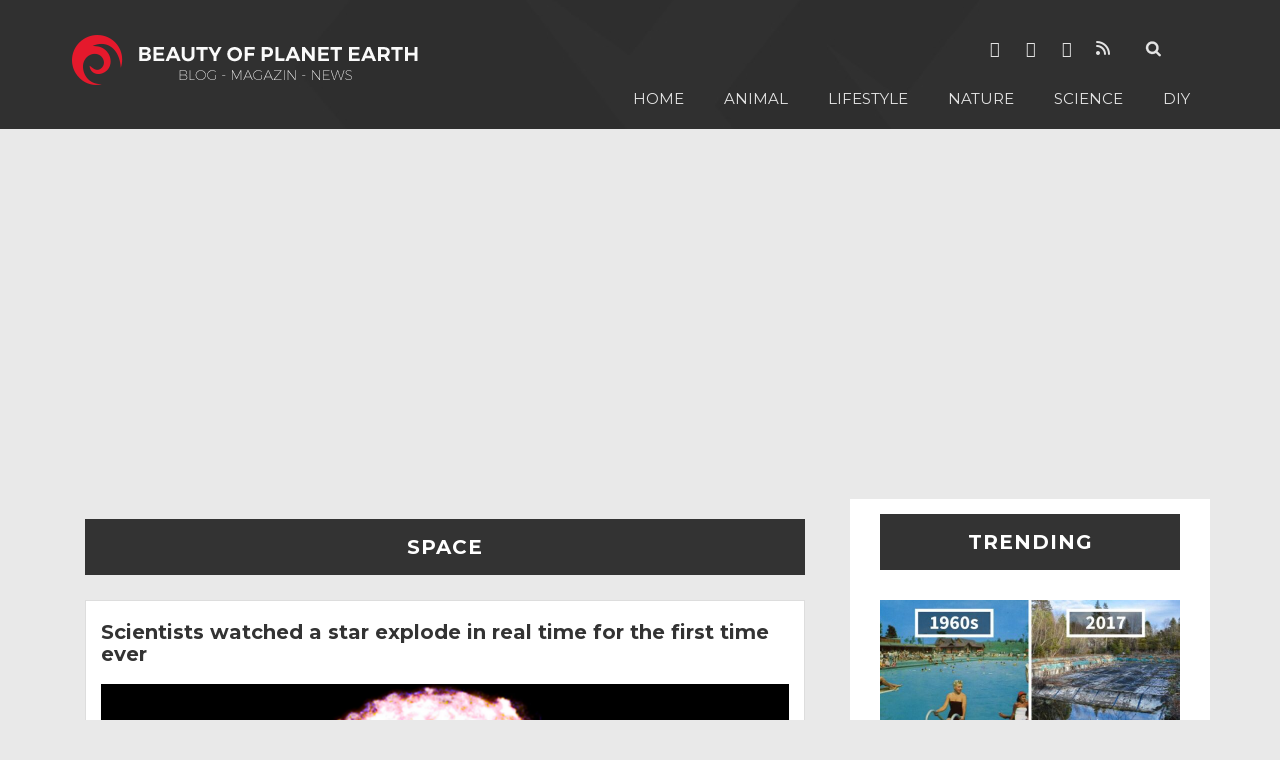

--- FILE ---
content_type: text/html; charset=UTF-8
request_url: https://www.beautyofplanet.com/tag/space/
body_size: 25632
content:
<!DOCTYPE html>
<html lang="tr">
<head>
<meta charset="utf-8">
<meta http-equiv="X-UA-Compatible" content="IE=edge">
<meta name="viewport" content="width=device-width, initial-scale=1">
<meta name="google-site-verification" content="kVjjk0Vfiqeho7Wkebja31oRAwB-PMmWx1Jp-_8oAvs" />

<!-- The above 3 meta tags *must* come first in the head; any other head content must come *after* these tags -->

<!-- Bootstrap -->
<link href="https://www.beautyofplanet.com/wp-content/themes/beutyofplanet/css/bootstrap.min.css" rel="stylesheet"/>
<link href="https://www.beautyofplanet.com/wp-content/themes/beutyofplanet/css/style.css" rel="stylesheet"/>
<link href="https://www.beautyofplanet.com/wp-content/themes/beutyofplanet/css/font-awesome.css" rel="stylesheet"/>
<link href="https://www.beautyofplanet.com/wp-content/themes/beutyofplanet/css/responsive.css" rel="stylesheet"/>
<link href="https://www.beautyofplanet.com/wp-content/themes/beutyofplanet/css/owl.carousel.css" rel="stylesheet"/>

<!-- HTML5 shim and Respond.js for IE8 support of HTML5 elements and media queries -->
<!-- WARNING: Respond.js doesn't work if you view the page via file:// -->
<!--[if lt IE 9]>
      <script src="https://oss.maxcdn.com/html5shiv/3.7.2/html5shiv.min.js"></script>
      <script src="https://oss.maxcdn.com/respond/1.4.2/respond.min.js"></script>
    <![endif]-->
	<!-- jQuery (necessary for Bootstrap's JavaScript plugins) --> 
<script src="https://ajax.googleapis.com/ajax/libs/jquery/1.11.3/jquery.min.js"></script> 
<!-- Include all compiled plugins (below), or include individual files as needed --> 
<script src="https://www.beautyofplanet.com/wp-content/themes/beutyofplanet/js/bootstrap.min.js"></script> 
<script src="https://www.beautyofplanet.com/wp-content/themes/beutyofplanet/js/function.js"></script>
<script src="https://www.beautyofplanet.com/wp-content/themes/beutyofplanet/js/owl.carousel.js"></script>
<script async src="//pagead2.googlesyndication.com/pagead/js/adsbygoogle.js"></script>

		<!-- All in One SEO 4.5.5 - aioseo.com -->
		<title>space | Beauty of Planet Earth</title>
		<meta name="robots" content="max-image-preview:large" />
		<link rel="canonical" href="https://www.beautyofplanet.com/tag/space/" />
		<link rel="next" href="https://www.beautyofplanet.com/tag/space/page/2/" />
		<meta name="generator" content="All in One SEO (AIOSEO) 4.5.5" />
		<script type="application/ld+json" class="aioseo-schema">
			{"@context":"https:\/\/schema.org","@graph":[{"@type":"BreadcrumbList","@id":"https:\/\/www.beautyofplanet.com\/tag\/space\/#breadcrumblist","itemListElement":[{"@type":"ListItem","@id":"https:\/\/www.beautyofplanet.com\/#listItem","position":1,"name":"Home","item":"https:\/\/www.beautyofplanet.com\/","nextItem":"https:\/\/www.beautyofplanet.com\/tag\/space\/#listItem"},{"@type":"ListItem","@id":"https:\/\/www.beautyofplanet.com\/tag\/space\/#listItem","position":2,"name":"space","previousItem":"https:\/\/www.beautyofplanet.com\/#listItem"}]},{"@type":"CollectionPage","@id":"https:\/\/www.beautyofplanet.com\/tag\/space\/#collectionpage","url":"https:\/\/www.beautyofplanet.com\/tag\/space\/","name":"space | Beauty of Planet Earth","inLanguage":"en-US","isPartOf":{"@id":"https:\/\/www.beautyofplanet.com\/#website"},"breadcrumb":{"@id":"https:\/\/www.beautyofplanet.com\/tag\/space\/#breadcrumblist"}},{"@type":"Organization","@id":"https:\/\/www.beautyofplanet.com\/#organization","name":"Beauty of Planet Earth","url":"https:\/\/www.beautyofplanet.com\/"},{"@type":"WebSite","@id":"https:\/\/www.beautyofplanet.com\/#website","url":"https:\/\/www.beautyofplanet.com\/","name":"Beauty of Planet Earth","description":"Beauty of Planet Earth","inLanguage":"en-US","publisher":{"@id":"https:\/\/www.beautyofplanet.com\/#organization"}}]}
		</script>
		<!-- All in One SEO -->

<link rel='dns-prefetch' href='//www.beautyofplanet.com' />
<link rel='dns-prefetch' href='//use.fontawesome.com' />
<link rel="alternate" type="application/rss+xml" title="Beauty of Planet Earth &raquo; space Tag Feed" href="https://www.beautyofplanet.com/tag/space/feed/" />
<script type="text/javascript">
/* <![CDATA[ */
window._wpemojiSettings = {"baseUrl":"https:\/\/s.w.org\/images\/core\/emoji\/15.0.3\/72x72\/","ext":".png","svgUrl":"https:\/\/s.w.org\/images\/core\/emoji\/15.0.3\/svg\/","svgExt":".svg","source":{"concatemoji":"https:\/\/www.beautyofplanet.com\/wp-includes\/js\/wp-emoji-release.min.js?ver=6.5.7"}};
/*! This file is auto-generated */
!function(i,n){var o,s,e;function c(e){try{var t={supportTests:e,timestamp:(new Date).valueOf()};sessionStorage.setItem(o,JSON.stringify(t))}catch(e){}}function p(e,t,n){e.clearRect(0,0,e.canvas.width,e.canvas.height),e.fillText(t,0,0);var t=new Uint32Array(e.getImageData(0,0,e.canvas.width,e.canvas.height).data),r=(e.clearRect(0,0,e.canvas.width,e.canvas.height),e.fillText(n,0,0),new Uint32Array(e.getImageData(0,0,e.canvas.width,e.canvas.height).data));return t.every(function(e,t){return e===r[t]})}function u(e,t,n){switch(t){case"flag":return n(e,"\ud83c\udff3\ufe0f\u200d\u26a7\ufe0f","\ud83c\udff3\ufe0f\u200b\u26a7\ufe0f")?!1:!n(e,"\ud83c\uddfa\ud83c\uddf3","\ud83c\uddfa\u200b\ud83c\uddf3")&&!n(e,"\ud83c\udff4\udb40\udc67\udb40\udc62\udb40\udc65\udb40\udc6e\udb40\udc67\udb40\udc7f","\ud83c\udff4\u200b\udb40\udc67\u200b\udb40\udc62\u200b\udb40\udc65\u200b\udb40\udc6e\u200b\udb40\udc67\u200b\udb40\udc7f");case"emoji":return!n(e,"\ud83d\udc26\u200d\u2b1b","\ud83d\udc26\u200b\u2b1b")}return!1}function f(e,t,n){var r="undefined"!=typeof WorkerGlobalScope&&self instanceof WorkerGlobalScope?new OffscreenCanvas(300,150):i.createElement("canvas"),a=r.getContext("2d",{willReadFrequently:!0}),o=(a.textBaseline="top",a.font="600 32px Arial",{});return e.forEach(function(e){o[e]=t(a,e,n)}),o}function t(e){var t=i.createElement("script");t.src=e,t.defer=!0,i.head.appendChild(t)}"undefined"!=typeof Promise&&(o="wpEmojiSettingsSupports",s=["flag","emoji"],n.supports={everything:!0,everythingExceptFlag:!0},e=new Promise(function(e){i.addEventListener("DOMContentLoaded",e,{once:!0})}),new Promise(function(t){var n=function(){try{var e=JSON.parse(sessionStorage.getItem(o));if("object"==typeof e&&"number"==typeof e.timestamp&&(new Date).valueOf()<e.timestamp+604800&&"object"==typeof e.supportTests)return e.supportTests}catch(e){}return null}();if(!n){if("undefined"!=typeof Worker&&"undefined"!=typeof OffscreenCanvas&&"undefined"!=typeof URL&&URL.createObjectURL&&"undefined"!=typeof Blob)try{var e="postMessage("+f.toString()+"("+[JSON.stringify(s),u.toString(),p.toString()].join(",")+"));",r=new Blob([e],{type:"text/javascript"}),a=new Worker(URL.createObjectURL(r),{name:"wpTestEmojiSupports"});return void(a.onmessage=function(e){c(n=e.data),a.terminate(),t(n)})}catch(e){}c(n=f(s,u,p))}t(n)}).then(function(e){for(var t in e)n.supports[t]=e[t],n.supports.everything=n.supports.everything&&n.supports[t],"flag"!==t&&(n.supports.everythingExceptFlag=n.supports.everythingExceptFlag&&n.supports[t]);n.supports.everythingExceptFlag=n.supports.everythingExceptFlag&&!n.supports.flag,n.DOMReady=!1,n.readyCallback=function(){n.DOMReady=!0}}).then(function(){return e}).then(function(){var e;n.supports.everything||(n.readyCallback(),(e=n.source||{}).concatemoji?t(e.concatemoji):e.wpemoji&&e.twemoji&&(t(e.twemoji),t(e.wpemoji)))}))}((window,document),window._wpemojiSettings);
/* ]]> */
</script>
<link rel='stylesheet' id='ayecode-ui-css' href='https://www.beautyofplanet.com/wp-content/plugins/geodirectory/vendor/ayecode/wp-ayecode-ui/assets/css/ayecode-ui-compatibility.css?ver=0.2.6' type='text/css' media='all' />
<style id='ayecode-ui-inline-css' type='text/css'>
body.modal-open #wpadminbar{z-index:999}.embed-responsive-16by9 .fluid-width-video-wrapper{padding:0!important;position:initial}
</style>
<style id='wp-emoji-styles-inline-css' type='text/css'>

	img.wp-smiley, img.emoji {
		display: inline !important;
		border: none !important;
		box-shadow: none !important;
		height: 1em !important;
		width: 1em !important;
		margin: 0 0.07em !important;
		vertical-align: -0.1em !important;
		background: none !important;
		padding: 0 !important;
	}
</style>
<link rel='stylesheet' id='wp-block-library-css' href='https://www.beautyofplanet.com/wp-includes/css/dist/block-library/style.min.css?ver=6.5.7' type='text/css' media='all' />
<style id='classic-theme-styles-inline-css' type='text/css'>
/*! This file is auto-generated */
.wp-block-button__link{color:#fff;background-color:#32373c;border-radius:9999px;box-shadow:none;text-decoration:none;padding:calc(.667em + 2px) calc(1.333em + 2px);font-size:1.125em}.wp-block-file__button{background:#32373c;color:#fff;text-decoration:none}
</style>
<style id='global-styles-inline-css' type='text/css'>
body{--wp--preset--color--black: #000000;--wp--preset--color--cyan-bluish-gray: #abb8c3;--wp--preset--color--white: #ffffff;--wp--preset--color--pale-pink: #f78da7;--wp--preset--color--vivid-red: #cf2e2e;--wp--preset--color--luminous-vivid-orange: #ff6900;--wp--preset--color--luminous-vivid-amber: #fcb900;--wp--preset--color--light-green-cyan: #7bdcb5;--wp--preset--color--vivid-green-cyan: #00d084;--wp--preset--color--pale-cyan-blue: #8ed1fc;--wp--preset--color--vivid-cyan-blue: #0693e3;--wp--preset--color--vivid-purple: #9b51e0;--wp--preset--gradient--vivid-cyan-blue-to-vivid-purple: linear-gradient(135deg,rgba(6,147,227,1) 0%,rgb(155,81,224) 100%);--wp--preset--gradient--light-green-cyan-to-vivid-green-cyan: linear-gradient(135deg,rgb(122,220,180) 0%,rgb(0,208,130) 100%);--wp--preset--gradient--luminous-vivid-amber-to-luminous-vivid-orange: linear-gradient(135deg,rgba(252,185,0,1) 0%,rgba(255,105,0,1) 100%);--wp--preset--gradient--luminous-vivid-orange-to-vivid-red: linear-gradient(135deg,rgba(255,105,0,1) 0%,rgb(207,46,46) 100%);--wp--preset--gradient--very-light-gray-to-cyan-bluish-gray: linear-gradient(135deg,rgb(238,238,238) 0%,rgb(169,184,195) 100%);--wp--preset--gradient--cool-to-warm-spectrum: linear-gradient(135deg,rgb(74,234,220) 0%,rgb(151,120,209) 20%,rgb(207,42,186) 40%,rgb(238,44,130) 60%,rgb(251,105,98) 80%,rgb(254,248,76) 100%);--wp--preset--gradient--blush-light-purple: linear-gradient(135deg,rgb(255,206,236) 0%,rgb(152,150,240) 100%);--wp--preset--gradient--blush-bordeaux: linear-gradient(135deg,rgb(254,205,165) 0%,rgb(254,45,45) 50%,rgb(107,0,62) 100%);--wp--preset--gradient--luminous-dusk: linear-gradient(135deg,rgb(255,203,112) 0%,rgb(199,81,192) 50%,rgb(65,88,208) 100%);--wp--preset--gradient--pale-ocean: linear-gradient(135deg,rgb(255,245,203) 0%,rgb(182,227,212) 50%,rgb(51,167,181) 100%);--wp--preset--gradient--electric-grass: linear-gradient(135deg,rgb(202,248,128) 0%,rgb(113,206,126) 100%);--wp--preset--gradient--midnight: linear-gradient(135deg,rgb(2,3,129) 0%,rgb(40,116,252) 100%);--wp--preset--font-size--small: 13px;--wp--preset--font-size--medium: 20px;--wp--preset--font-size--large: 36px;--wp--preset--font-size--x-large: 42px;--wp--preset--spacing--20: 0.44rem;--wp--preset--spacing--30: 0.67rem;--wp--preset--spacing--40: 1rem;--wp--preset--spacing--50: 1.5rem;--wp--preset--spacing--60: 2.25rem;--wp--preset--spacing--70: 3.38rem;--wp--preset--spacing--80: 5.06rem;--wp--preset--shadow--natural: 6px 6px 9px rgba(0, 0, 0, 0.2);--wp--preset--shadow--deep: 12px 12px 50px rgba(0, 0, 0, 0.4);--wp--preset--shadow--sharp: 6px 6px 0px rgba(0, 0, 0, 0.2);--wp--preset--shadow--outlined: 6px 6px 0px -3px rgba(255, 255, 255, 1), 6px 6px rgba(0, 0, 0, 1);--wp--preset--shadow--crisp: 6px 6px 0px rgba(0, 0, 0, 1);}:where(.is-layout-flex){gap: 0.5em;}:where(.is-layout-grid){gap: 0.5em;}body .is-layout-flex{display: flex;}body .is-layout-flex{flex-wrap: wrap;align-items: center;}body .is-layout-flex > *{margin: 0;}body .is-layout-grid{display: grid;}body .is-layout-grid > *{margin: 0;}:where(.wp-block-columns.is-layout-flex){gap: 2em;}:where(.wp-block-columns.is-layout-grid){gap: 2em;}:where(.wp-block-post-template.is-layout-flex){gap: 1.25em;}:where(.wp-block-post-template.is-layout-grid){gap: 1.25em;}.has-black-color{color: var(--wp--preset--color--black) !important;}.has-cyan-bluish-gray-color{color: var(--wp--preset--color--cyan-bluish-gray) !important;}.has-white-color{color: var(--wp--preset--color--white) !important;}.has-pale-pink-color{color: var(--wp--preset--color--pale-pink) !important;}.has-vivid-red-color{color: var(--wp--preset--color--vivid-red) !important;}.has-luminous-vivid-orange-color{color: var(--wp--preset--color--luminous-vivid-orange) !important;}.has-luminous-vivid-amber-color{color: var(--wp--preset--color--luminous-vivid-amber) !important;}.has-light-green-cyan-color{color: var(--wp--preset--color--light-green-cyan) !important;}.has-vivid-green-cyan-color{color: var(--wp--preset--color--vivid-green-cyan) !important;}.has-pale-cyan-blue-color{color: var(--wp--preset--color--pale-cyan-blue) !important;}.has-vivid-cyan-blue-color{color: var(--wp--preset--color--vivid-cyan-blue) !important;}.has-vivid-purple-color{color: var(--wp--preset--color--vivid-purple) !important;}.has-black-background-color{background-color: var(--wp--preset--color--black) !important;}.has-cyan-bluish-gray-background-color{background-color: var(--wp--preset--color--cyan-bluish-gray) !important;}.has-white-background-color{background-color: var(--wp--preset--color--white) !important;}.has-pale-pink-background-color{background-color: var(--wp--preset--color--pale-pink) !important;}.has-vivid-red-background-color{background-color: var(--wp--preset--color--vivid-red) !important;}.has-luminous-vivid-orange-background-color{background-color: var(--wp--preset--color--luminous-vivid-orange) !important;}.has-luminous-vivid-amber-background-color{background-color: var(--wp--preset--color--luminous-vivid-amber) !important;}.has-light-green-cyan-background-color{background-color: var(--wp--preset--color--light-green-cyan) !important;}.has-vivid-green-cyan-background-color{background-color: var(--wp--preset--color--vivid-green-cyan) !important;}.has-pale-cyan-blue-background-color{background-color: var(--wp--preset--color--pale-cyan-blue) !important;}.has-vivid-cyan-blue-background-color{background-color: var(--wp--preset--color--vivid-cyan-blue) !important;}.has-vivid-purple-background-color{background-color: var(--wp--preset--color--vivid-purple) !important;}.has-black-border-color{border-color: var(--wp--preset--color--black) !important;}.has-cyan-bluish-gray-border-color{border-color: var(--wp--preset--color--cyan-bluish-gray) !important;}.has-white-border-color{border-color: var(--wp--preset--color--white) !important;}.has-pale-pink-border-color{border-color: var(--wp--preset--color--pale-pink) !important;}.has-vivid-red-border-color{border-color: var(--wp--preset--color--vivid-red) !important;}.has-luminous-vivid-orange-border-color{border-color: var(--wp--preset--color--luminous-vivid-orange) !important;}.has-luminous-vivid-amber-border-color{border-color: var(--wp--preset--color--luminous-vivid-amber) !important;}.has-light-green-cyan-border-color{border-color: var(--wp--preset--color--light-green-cyan) !important;}.has-vivid-green-cyan-border-color{border-color: var(--wp--preset--color--vivid-green-cyan) !important;}.has-pale-cyan-blue-border-color{border-color: var(--wp--preset--color--pale-cyan-blue) !important;}.has-vivid-cyan-blue-border-color{border-color: var(--wp--preset--color--vivid-cyan-blue) !important;}.has-vivid-purple-border-color{border-color: var(--wp--preset--color--vivid-purple) !important;}.has-vivid-cyan-blue-to-vivid-purple-gradient-background{background: var(--wp--preset--gradient--vivid-cyan-blue-to-vivid-purple) !important;}.has-light-green-cyan-to-vivid-green-cyan-gradient-background{background: var(--wp--preset--gradient--light-green-cyan-to-vivid-green-cyan) !important;}.has-luminous-vivid-amber-to-luminous-vivid-orange-gradient-background{background: var(--wp--preset--gradient--luminous-vivid-amber-to-luminous-vivid-orange) !important;}.has-luminous-vivid-orange-to-vivid-red-gradient-background{background: var(--wp--preset--gradient--luminous-vivid-orange-to-vivid-red) !important;}.has-very-light-gray-to-cyan-bluish-gray-gradient-background{background: var(--wp--preset--gradient--very-light-gray-to-cyan-bluish-gray) !important;}.has-cool-to-warm-spectrum-gradient-background{background: var(--wp--preset--gradient--cool-to-warm-spectrum) !important;}.has-blush-light-purple-gradient-background{background: var(--wp--preset--gradient--blush-light-purple) !important;}.has-blush-bordeaux-gradient-background{background: var(--wp--preset--gradient--blush-bordeaux) !important;}.has-luminous-dusk-gradient-background{background: var(--wp--preset--gradient--luminous-dusk) !important;}.has-pale-ocean-gradient-background{background: var(--wp--preset--gradient--pale-ocean) !important;}.has-electric-grass-gradient-background{background: var(--wp--preset--gradient--electric-grass) !important;}.has-midnight-gradient-background{background: var(--wp--preset--gradient--midnight) !important;}.has-small-font-size{font-size: var(--wp--preset--font-size--small) !important;}.has-medium-font-size{font-size: var(--wp--preset--font-size--medium) !important;}.has-large-font-size{font-size: var(--wp--preset--font-size--large) !important;}.has-x-large-font-size{font-size: var(--wp--preset--font-size--x-large) !important;}
.wp-block-navigation a:where(:not(.wp-element-button)){color: inherit;}
:where(.wp-block-post-template.is-layout-flex){gap: 1.25em;}:where(.wp-block-post-template.is-layout-grid){gap: 1.25em;}
:where(.wp-block-columns.is-layout-flex){gap: 2em;}:where(.wp-block-columns.is-layout-grid){gap: 2em;}
.wp-block-pullquote{font-size: 1.5em;line-height: 1.6;}
</style>
<link rel='stylesheet' id='leaflet-css' href='https://www.beautyofplanet.com/wp-content/plugins/geodirectory/assets/leaflet/leaflet.css?ver=2.3.38' type='text/css' media='all' />
<link rel='stylesheet' id='leaflet-routing-machine-css' href='https://www.beautyofplanet.com/wp-content/plugins/geodirectory/assets/leaflet/routing/leaflet-routing-machine.css?ver=2.3.38' type='text/css' media='all' />
<link rel='stylesheet' id='essb-cct-style-css' href='https://www.beautyofplanet.com/wp-content/plugins/easy-social-share-buttons/lib/modules/click-to-tweet/assets/css/styles.css?ver=3.0.1' type='text/css' media='all' />
<link rel='stylesheet' id='easy-social-share-buttons-nativeskinned-css' href='https://www.beautyofplanet.com/wp-content/plugins/easy-social-share-buttons/assets/css/essb-native-skinned.min.css?ver=3.0.1' type='text/css' media='all' />
<link rel='stylesheet' id='essb-fontawsome-css' href='https://www.beautyofplanet.com/wp-content/plugins/easy-social-share-buttons/assets/css/font-awesome.min.css?ver=3.0.1' type='text/css' media='all' />
<link rel='stylesheet' id='easy-social-share-buttons-css' href='https://www.beautyofplanet.com/wp-content/plugins/easy-social-share-buttons/assets/css/default-retina/easy-social-share-buttons.css?ver=3.0.1' type='text/css' media='all' />
<link rel='stylesheet' id='font-awesome-css' href='https://use.fontawesome.com/releases/v7.1.0/css/all.css?wpfas=true' type='text/css' media='all' />
<script type="text/javascript" src="https://www.beautyofplanet.com/wp-includes/js/jquery/jquery.min.js?ver=3.7.1" id="jquery-core-js"></script>
<script type="text/javascript" id="jquery-core-js-after">
/* <![CDATA[ */
window.gdSetMap = window.gdSetMap || 'osm';window.gdLoadMap = window.gdLoadMap || '';
/* ]]> */
</script>
<script type="text/javascript" src="https://www.beautyofplanet.com/wp-includes/js/jquery/jquery-migrate.min.js?ver=3.4.1" id="jquery-migrate-js"></script>
<script type="text/javascript" id="jquery-js-after">
/* <![CDATA[ */
window.gdSetMap = window.gdSetMap || 'osm';window.gdLoadMap = window.gdLoadMap || '';
/* ]]> */
</script>
<script type="text/javascript" src="https://www.beautyofplanet.com/wp-content/plugins/geodirectory/vendor/ayecode/wp-ayecode-ui/assets/js/select2.min.js?ver=4.0.11" id="select2-js"></script>
<script type="text/javascript" src="https://www.beautyofplanet.com/wp-content/plugins/geodirectory/vendor/ayecode/wp-ayecode-ui/assets/js/bootstrap.bundle.min.js?ver=0.2.6" id="bootstrap-js-bundle-js"></script>
<script type="text/javascript" id="bootstrap-js-bundle-js-after">
/* <![CDATA[ */
function aui_init_greedy_nav(){jQuery('nav.greedy').each(function(i,obj){if(jQuery(this).hasClass("being-greedy")){return true}jQuery(this).addClass('navbar-expand');var $vlinks='';var $dDownClass='';if(jQuery(this).find('.navbar-nav').length){if(jQuery(this).find('.navbar-nav').hasClass("being-greedy")){return true}$vlinks=jQuery(this).find('.navbar-nav').addClass("being-greedy w-100").removeClass('overflow-hidden')}else if(jQuery(this).find('.nav').length){if(jQuery(this).find('.nav').hasClass("being-greedy")){return true}$vlinks=jQuery(this).find('.nav').addClass("being-greedy w-100").removeClass('overflow-hidden');$dDownClass=' mt-2 '}else{return false}jQuery($vlinks).append('<li class="nav-item list-unstyled ml-auto greedy-btn d-none dropdown ">'+'<a href="javascript:void(0)" data-toggle="dropdown" class="nav-link"><i class="fas fa-ellipsis-h"></i> <span class="greedy-count badge badge-dark badge-pill"></span></a>'+'<ul class="greedy-links dropdown-menu  dropdown-menu-right '+$dDownClass+'"></ul>'+'</li>');var $hlinks=jQuery(this).find('.greedy-links');var $btn=jQuery(this).find('.greedy-btn');var numOfItems=0;var totalSpace=0;var closingTime=1000;var breakWidths=[];$vlinks.children().outerWidth(function(i,w){totalSpace+=w;numOfItems+=1;breakWidths.push(totalSpace)});var availableSpace,numOfVisibleItems,requiredSpace,buttonSpace,timer;function check(){buttonSpace=$btn.width();availableSpace=$vlinks.width()-10;numOfVisibleItems=$vlinks.children().length;requiredSpace=breakWidths[numOfVisibleItems-1];if(numOfVisibleItems>1&&requiredSpace>availableSpace){$vlinks.children().last().prev().prependTo($hlinks);numOfVisibleItems-=1;check()}else if(availableSpace>breakWidths[numOfVisibleItems]){$hlinks.children().first().insertBefore($btn);numOfVisibleItems+=1;check()}jQuery($btn).find(".greedy-count").html(numOfItems-numOfVisibleItems);if(numOfVisibleItems===numOfItems){$btn.addClass('d-none')}else $btn.removeClass('d-none')}jQuery(window).on("resize",function(){check()});check()})}function aui_select2_locale(){var aui_select2_params={"i18n_select_state_text":"Select an option\u2026","i18n_no_matches":"No matches found","i18n_ajax_error":"Loading failed","i18n_input_too_short_1":"Please enter 1 or more characters","i18n_input_too_short_n":"Please enter %item% or more characters","i18n_input_too_long_1":"Please delete 1 character","i18n_input_too_long_n":"Please delete %item% characters","i18n_selection_too_long_1":"You can only select 1 item","i18n_selection_too_long_n":"You can only select %item% items","i18n_load_more":"Loading more results\u2026","i18n_searching":"Searching\u2026"};return{language:{errorLoading:function(){return aui_select2_params.i18n_searching},inputTooLong:function(args){var overChars=args.input.length-args.maximum;if(1===overChars){return aui_select2_params.i18n_input_too_long_1}return aui_select2_params.i18n_input_too_long_n.replace('%item%',overChars)},inputTooShort:function(args){var remainingChars=args.minimum-args.input.length;if(1===remainingChars){return aui_select2_params.i18n_input_too_short_1}return aui_select2_params.i18n_input_too_short_n.replace('%item%',remainingChars)},loadingMore:function(){return aui_select2_params.i18n_load_more},maximumSelected:function(args){if(args.maximum===1){return aui_select2_params.i18n_selection_too_long_1}return aui_select2_params.i18n_selection_too_long_n.replace('%item%',args.maximum)},noResults:function(){return aui_select2_params.i18n_no_matches},searching:function(){return aui_select2_params.i18n_searching}}}}function aui_init_select2(){var select2_args=jQuery.extend({},aui_select2_locale());jQuery("select.aui-select2").each(function(){if(!jQuery(this).hasClass("select2-hidden-accessible")){jQuery(this).select2(select2_args)}})}function aui_time_ago(selector){var aui_timeago_params={"prefix_ago":"","suffix_ago":" ago","prefix_after":"after ","suffix_after":"","seconds":"less than a minute","minute":"about a minute","minutes":"%d minutes","hour":"about an hour","hours":"about %d hours","day":"a day","days":"%d days","month":"about a month","months":"%d months","year":"about a year","years":"%d years"};var templates={prefix:aui_timeago_params.prefix_ago,suffix:aui_timeago_params.suffix_ago,seconds:aui_timeago_params.seconds,minute:aui_timeago_params.minute,minutes:aui_timeago_params.minutes,hour:aui_timeago_params.hour,hours:aui_timeago_params.hours,day:aui_timeago_params.day,days:aui_timeago_params.days,month:aui_timeago_params.month,months:aui_timeago_params.months,year:aui_timeago_params.year,years:aui_timeago_params.years};var template=function(t,n){return templates[t]&&templates[t].replace(/%d/i,Math.abs(Math.round(n)))};var timer=function(time){if(!time)return;time=time.replace(/\.\d+/,"");time=time.replace(/-/,"/").replace(/-/,"/");time=time.replace(/T/," ").replace(/Z/," UTC");time=time.replace(/([\+\-]\d\d)\:?(\d\d)/," $1$2");time=new Date(time*1000||time);var now=new Date();var seconds=((now.getTime()-time)*.001)>>0;var minutes=seconds/60;var hours=minutes/60;var days=hours/24;var years=days/365;return templates.prefix+(seconds<45&&template('seconds',seconds)||seconds<90&&template('minute',1)||minutes<45&&template('minutes',minutes)||minutes<90&&template('hour',1)||hours<24&&template('hours',hours)||hours<42&&template('day',1)||days<30&&template('days',days)||days<45&&template('month',1)||days<365&&template('months',days/30)||years<1.5&&template('year',1)||template('years',years))+templates.suffix};var elements=document.getElementsByClassName(selector);if(selector&&elements&&elements.length){for(var i in elements){var $el=elements[i];if(typeof $el==='object'){$el.innerHTML='<i class="far fa-clock"></i> '+timer($el.getAttribute('title')||$el.getAttribute('datetime'))}}}setTimeout(function(){aui_time_ago(selector)},60000)}function aui_init_tooltips(){jQuery('[data-toggle="tooltip"]').tooltip();jQuery('[data-toggle="popover"]').popover();jQuery('[data-toggle="popover-html"]').popover({html:true});jQuery('[data-toggle="popover"],[data-toggle="popover-html"]').on('inserted.bs.popover',function(){jQuery('body > .popover').wrapAll("<div class='bsui' />")})}$aui_doing_init_flatpickr=false;function aui_init_flatpickr(){if(typeof jQuery.fn.flatpickr==="function"&&!$aui_doing_init_flatpickr){$aui_doing_init_flatpickr=true;try{flatpickr.localize({weekdays:{shorthand:['Sun','Mon','Tue','Wed','Thu','Fri','Sat'],longhand:['Sun','Mon','Tue','Wed','Thu','Fri','Sat'],},months:{shorthand:['Jan','Feb','Mar','Apr','May','Jun','Jul','Aug','Sep','Oct','Nov','Dec'],longhand:['January','February','March','April','May','June','July','August','September','October','November','December'],},daysInMonth:[31,28,31,30,31,30,31,31,30,31,30,31],firstDayOfWeek:1,ordinal:function(nth){var s=nth%100;if(s>3&&s<21)return"th";switch(s%10){case 1:return"st";case 2:return"nd";case 3:return"rd";default:return"th"}},rangeSeparator:' to ',weekAbbreviation:'Wk',scrollTitle:'Scroll to increment',toggleTitle:'Click to toggle',amPM:['AM','PM'],yearAriaLabel:'Year',hourAriaLabel:'Hour',minuteAriaLabel:'Minute',time_24hr:false})}catch(err){console.log(err.message)}jQuery('input[data-aui-init="flatpickr"]:not(.flatpickr-input)').flatpickr()}$aui_doing_init_flatpickr=false}$aui_doing_init_iconpicker=false;function aui_init_iconpicker(){if(typeof jQuery.fn.iconpicker==="function"&&!$aui_doing_init_iconpicker){$aui_doing_init_iconpicker=true;jQuery('input[data-aui-init="iconpicker"]:not(.iconpicker-input)').iconpicker()}$aui_doing_init_iconpicker=false}function aui_modal_iframe($title,$url,$footer,$dismissible,$class,$dialog_class,$body_class,responsive){if(!$body_class){$body_class='p-0'}var wClass='text-center position-absolute w-100 text-dark overlay overlay-white p-0 m-0 d-none d-flex justify-content-center align-items-center';var $body="",sClass="w-100 p-0 m-0";if(responsive){$body+='<div class="embed-responsive embed-responsive-16by9">';wClass+=' h-100';sClass+=' embed-responsive-item'}else{wClass+=' vh-100';sClass+=' vh-100'}$body+='<div class="ac-preview-loading '+wClass+'" style="left:0;top:0"><div class="spinner-border" role="status"></div></div>';$body+='<iframe id="embedModal-iframe" class="'+sClass+'" src="" width="100%" height="100%" frameborder="0" allowtransparency="true"></iframe>';if(responsive){$body+='</div>'}$m=aui_modal($title,$body,$footer,$dismissible,$class,$dialog_class,$body_class);jQuery($m).on('shown.bs.modal',function(e){iFrame=jQuery('#embedModal-iframe');jQuery('.ac-preview-loading').addClass('d-flex');iFrame.attr({src:$url});iFrame.load(function(){jQuery('.ac-preview-loading').removeClass('d-flex')})});return $m}function aui_modal($title,$body,$footer,$dismissible,$class,$dialog_class,$body_class){if(!$class){$class=''}if(!$dialog_class){$dialog_class=''}if(!$body){$body='<div class="text-center"><div class="spinner-border" role="status"></div></div>'}jQuery('.aui-modal').modal('hide').modal('dispose').remove();jQuery('.modal-backdrop').remove();var $modal='';$modal+='<div class="modal aui-modal fade shadow bsui '+$class+'" tabindex="-1">'+'<div class="modal-dialog modal-dialog-centered '+$dialog_class+'">'+'<div class="modal-content border-0 shadow">';if($title){$modal+='<div class="modal-header">'+'<h5 class="modal-title">'+$title+'</h5>';if($dismissible){$modal+='<button type="button" class="close" data-dismiss="modal" aria-label="Close">'+'<span aria-hidden="true">&times;</span>'+'</button>'}$modal+='</div>'}$modal+='<div class="modal-body '+$body_class+'">'+$body+'</div>';if($footer){$modal+='<div class="modal-footer">'+$footer+'</div>'}$modal+='</div>'+'</div>'+'</div>';jQuery('body').append($modal);return jQuery('.aui-modal').modal('hide').modal({})}function aui_conditional_fields(form){jQuery(form).find(".aui-conditional-field").each(function(){var $element_require=jQuery(this).data('element-require');if($element_require){$element_require=$element_require.replace("&#039;","'");$element_require=$element_require.replace("&quot;",'"');if(aui_check_form_condition($element_require,form)){jQuery(this).removeClass('d-none')}else{jQuery(this).addClass('d-none')}}})}function aui_check_form_condition(condition,form){if(form){condition=condition.replace(/\(form\)/g,"('"+form+"')")}return new Function("return "+condition+";")()}jQuery.fn.aui_isOnScreen=function(){var win=jQuery(window);var viewport={top:win.scrollTop(),left:win.scrollLeft()};viewport.right=viewport.left+win.width();viewport.bottom=viewport.top+win.height();var bounds=this.offset();bounds.right=bounds.left+this.outerWidth();bounds.bottom=bounds.top+this.outerHeight();return(!(viewport.right<bounds.left||viewport.left>bounds.right||viewport.bottom<bounds.top||viewport.top>bounds.bottom))};function aui_carousel_maybe_show_multiple_items($carousel){var $items={};var $item_count=0;if(!jQuery($carousel).find('.carousel-inner-original').length){jQuery($carousel).append('<div class="carousel-inner-original d-none">'+jQuery($carousel).find('.carousel-inner').html()+'</div>')}jQuery($carousel).find('.carousel-inner-original .carousel-item').each(function(){$items[$item_count]=jQuery(this).html();$item_count++});if(!$item_count){return}if(jQuery(window).width()<=576){if(jQuery($carousel).find('.carousel-inner').hasClass('aui-multiple-items')&&jQuery($carousel).find('.carousel-inner-original').length){jQuery($carousel).find('.carousel-inner').removeClass('aui-multiple-items').html(jQuery($carousel).find('.carousel-inner-original').html());jQuery($carousel).find(".carousel-indicators li").removeClass("d-none")}}else{var $md_count=jQuery($carousel).data('limit_show');var $new_items='';var $new_items_count=0;var $new_item_count=0;var $closed=true;Object.keys($items).forEach(function(key,index){if(index!=0&&Number.isInteger(index/$md_count)){$new_items+='</div></div>';$closed=true}if(index==0||Number.isInteger(index/$md_count)){$active=index==0?'active':'';$new_items+='<div class="carousel-item '+$active+'"><div class="row m-0">';$closed=false;$new_items_count++;$new_item_count=0}$new_items+='<div class="col pr-1 pl-0">'+$items[index]+'</div>';$new_item_count++});if(!$closed){if($md_count-$new_item_count>0){$placeholder_count=$md_count-$new_item_count;while($placeholder_count>0){$new_items+='<div class="col pr-1 pl-0"></div>';$placeholder_count--}}$new_items+='</div></div>'}jQuery($carousel).find('.carousel-inner').addClass('aui-multiple-items').html($new_items);jQuery($carousel).find('.carousel-item.active img').each(function(){if(real_srcset=jQuery(this).attr("data-srcset")){if(!jQuery(this).attr("srcset"))jQuery(this).attr("srcset",real_srcset)}if(real_src=jQuery(this).attr("data-src")){if(!jQuery(this).attr("srcset"))jQuery(this).attr("src",real_src)}});$hide_count=$new_items_count-1;jQuery($carousel).find(".carousel-indicators li:gt("+$hide_count+")").addClass("d-none")}jQuery(window).trigger("aui_carousel_multiple")}function aui_init_carousel_multiple_items(){jQuery(window).on("resize",function(){jQuery('.carousel-multiple-items').each(function(){aui_carousel_maybe_show_multiple_items(this)})});jQuery('.carousel-multiple-items').each(function(){aui_carousel_maybe_show_multiple_items(this)})}function init_nav_sub_menus(){jQuery('.navbar-multi-sub-menus').each(function(i,obj){if(jQuery(this).hasClass("has-sub-sub-menus")){return true}jQuery(this).addClass('has-sub-sub-menus');jQuery(this).find('.dropdown-menu a.dropdown-toggle').on('click',function(e){var $el=jQuery(this);$el.toggleClass('active-dropdown');var $parent=jQuery(this).offsetParent(".dropdown-menu");if(!jQuery(this).next().hasClass('show')){jQuery(this).parents('.dropdown-menu').first().find('.show').removeClass("show")}var $subMenu=jQuery(this).next(".dropdown-menu");$subMenu.toggleClass('show');jQuery(this).parent("li").toggleClass('show');jQuery(this).parents('li.nav-item.dropdown.show').on('hidden.bs.dropdown',function(e){jQuery('.dropdown-menu .show').removeClass("show");$el.removeClass('active-dropdown')});if(!$parent.parent().hasClass('navbar-nav')){$el.next().addClass('position-relative border-top border-bottom')}return false})})}function aui_lightbox_embed($link,ele){ele.preventDefault();jQuery('.aui-carousel-modal').remove();var $modal='<div class="modal fade aui-carousel-modal bsui" tabindex="-1" role="dialog" aria-labelledby="aui-modal-title" aria-hidden="true"><div class="modal-dialog modal-dialog-centered modal-xl mw-100"><div class="modal-content bg-transparent border-0"><div class="modal-header"><h5 class="modal-title" id="aui-modal-title"></h5></div><div class="modal-body text-center"><i class="fas fa-circle-notch fa-spin fa-3x"></i></div></div></div></div>';jQuery('body').append($modal);jQuery('.aui-carousel-modal').modal({});jQuery('.aui-carousel-modal').on('hidden.bs.modal',function(e){jQuery("iframe").attr('src','')});$container=jQuery($link).closest('.aui-gallery');$clicked_href=jQuery($link).attr('href');$images=[];$container.find('.aui-lightbox-image').each(function(){var a=this;var href=jQuery(a).attr('href');if(href){$images.push(href)}});if($images.length){var $carousel='<div id="aui-embed-slider-modal" class="carousel slide" >';if($images.length>1){$i=0;$carousel+='<ol class="carousel-indicators position-fixed">';$container.find('.aui-lightbox-image').each(function(){$active=$clicked_href==jQuery(this).attr('href')?'active':'';$carousel+='<li data-target="#aui-embed-slider-modal" data-slide-to="'+$i+'" class="'+$active+'"></li>';$i++});$carousel+='</ol>'}$i=0;$carousel+='<div class="carousel-inner">';$container.find('.aui-lightbox-image').each(function(){var a=this;$active=$clicked_href==jQuery(this).attr('href')?'active':'';$carousel+='<div class="carousel-item '+$active+'"><div>';var css_height=window.innerWidth>window.innerHeight?'90vh':'auto';var img=jQuery(a).find('img').clone().removeClass().addClass('mx-auto d-block w-auto mw-100 rounded').css('max-height',css_height).get(0).outerHTML;$carousel+=img;if(jQuery(a).parent().find('.carousel-caption').length){$carousel+=jQuery(a).parent().find('.carousel-caption').clone().removeClass('sr-only').get(0).outerHTML}else if(jQuery(a).parent().find('.figure-caption').length){$carousel+=jQuery(a).parent().find('.figure-caption').clone().removeClass('sr-only').addClass('carousel-caption').get(0).outerHTML}$carousel+='</div></div>';$i++});$container.find('.aui-lightbox-iframe').each(function(){var a=this;$active=$clicked_href==jQuery(this).attr('href')?'active':'';$carousel+='<div class="carousel-item '+$active+'"><div class="modal-xl mx-auto embed-responsive embed-responsive-16by9">';var css_height=window.innerWidth>window.innerHeight?'95vh':'auto';var url=jQuery(a).attr('href');var iframe='<iframe class="embed-responsive-item" style="height:'+css_height+'" src="'+url+'?rel=0&amp;showinfo=0&amp;modestbranding=1&amp;autoplay=1" id="video" allow="autoplay"></iframe>';var img=iframe;$carousel+=img;$carousel+='</div></div>';$i++});$carousel+='</div>';if($images.length>1){$carousel+='<a class="carousel-control-prev" href="#aui-embed-slider-modal" role="button" data-slide="prev">';$carousel+='<span class="carousel-control-prev-icon" aria-hidden="true"></span>';$carousel+=' <a class="carousel-control-next" href="#aui-embed-slider-modal" role="button" data-slide="next">';$carousel+='<span class="carousel-control-next-icon" aria-hidden="true"></span>';$carousel+='</a>'}$carousel+='</div>';var $close='<button type="button" class="close text-white text-right position-fixed" style="font-size: 2.5em;right: 20px;top: 10px; z-index: 1055;" data-dismiss="modal" aria-label="Close"><span aria-hidden="true">&times;</span></button>';jQuery('.aui-carousel-modal .modal-content').html($carousel).prepend($close)}}function aui_init_lightbox_embed(){jQuery('.aui-lightbox-image, .aui-lightbox-iframe').off('click').on("click",function(ele){aui_lightbox_embed(this,ele)})}function aui_init_modal_iframe(){jQuery('.aui-has-embed, [data-aui-embed="iframe"]').each(function(e){if(!jQuery(this).hasClass('aui-modal-iframed')&&jQuery(this).data('embed-url')){jQuery(this).addClass('aui-modal-iframed');jQuery(this).on("click",function(e1){aui_modal_iframe('',jQuery(this).data('embed-url'),'',true,'','modal-lg','aui-modal-iframe p-0',true);return false})}})}$aui_doing_toast=false;function aui_toast($id,$type,$title,$title_small,$body,$time,$can_close){if($aui_doing_toast){setTimeout(function(){aui_toast($id,$type,$title,$title_small,$body,$time,$can_close)},500);return}$aui_doing_toast=true;if($can_close==null){$can_close=false}if($time==''||$time==null){$time=3000}if(document.getElementById($id)){jQuery('#'+$id).toast('show');setTimeout(function(){$aui_doing_toast=false},500);return}var uniqid=Date.now();if($id){uniqid=$id}$op="";$tClass='';$thClass='';$icon="";if($type=='success'){$op="opacity:.92;";$tClass='alert alert-success';$thClass='bg-transparent border-0 alert-success';$icon="<div class='h5 m-0 p-0'><i class='fas fa-check-circle mr-2'></i></div>"}else if($type=='error'||$type=='danger'){$op="opacity:.92;";$tClass='alert alert-danger';$thClass='bg-transparent border-0 alert-danger';$icon="<div class='h5 m-0 p-0'><i class='far fa-times-circle mr-2'></i></div>"}else if($type=='info'){$op="opacity:.92;";$tClass='alert alert-info';$thClass='bg-transparent border-0 alert-info';$icon="<div class='h5 m-0 p-0'><i class='fas fa-info-circle mr-2'></i></div>"}else if($type=='warning'){$op="opacity:.92;";$tClass='alert alert-warning';$thClass='bg-transparent border-0 alert-warning';$icon="<div class='h5 m-0 p-0'><i class='fas fa-exclamation-triangle mr-2'></i></div>"}if(!document.getElementById("aui-toasts")){jQuery('body').append('<div class="bsui" id="aui-toasts"><div class="position-fixed aui-toast-bottom-right pr-3 mb-1" style="z-index: 500000;right: 0;bottom: 0;'+$op+'"></div></div>')}$toast='<div id="'+uniqid+'" class="toast fade hide shadow hover-shadow '+$tClass+'" style="" role="alert" aria-live="assertive" aria-atomic="true" data-delay="'+$time+'">';if($type||$title||$title_small){$toast+='<div class="toast-header '+$thClass+'">';if($icon){$toast+=$icon}if($title){$toast+='<strong class="mr-auto">'+$title+'</strong>'}if($title_small){$toast+='<small>'+$title_small+'</small>'}if($can_close){$toast+='<button type="button" class="ml-2 mb-1 close" data-dismiss="toast" aria-label="Close"><span aria-hidden="true">×</span></button>'}$toast+='</div>'}if($body){$toast+='<div class="toast-body">'+$body+'</div>'}$toast+='</div>';jQuery('.aui-toast-bottom-right').prepend($toast);jQuery('#'+uniqid).toast('show');setTimeout(function(){$aui_doing_toast=false},500)}function aui_init_counters(){const animNum=(EL)=>{if(EL._isAnimated)return;EL._isAnimated=true;let end=EL.dataset.auiend;let start=EL.dataset.auistart;let duration=EL.dataset.auiduration?EL.dataset.auiduration:2000;let seperator=EL.dataset.auisep?EL.dataset.auisep:'';jQuery(EL).prop('Counter',start).animate({Counter:end},{duration:Math.abs(duration),easing:'swing',step:function(now){const text=seperator?(Math.ceil(now)).toLocaleString('en-US'):Math.ceil(now);const html=seperator?text.split(",").map(n=>`<span class="count">${n}</span>`).join(","):text;if(seperator&&seperator!=','){html.replace(',',seperator)}jQuery(this).html(html)}})};const inViewport=(entries,observer)=>{entries.forEach(entry=>{if(entry.isIntersecting)animNum(entry.target)})};jQuery("[data-auicounter]").each((i,EL)=>{const observer=new IntersectionObserver(inViewport);observer.observe(EL)})}function aui_init(){aui_init_counters();init_nav_sub_menus();aui_init_tooltips();aui_init_select2();aui_init_flatpickr();aui_init_iconpicker();aui_init_greedy_nav();aui_time_ago('timeago');aui_init_carousel_multiple_items();aui_init_lightbox_embed();aui_init_modal_iframe()}jQuery(window).on("load",function(){aui_init()});jQuery(function($){var ua=navigator.userAgent.toLowerCase();var isiOS=ua.match(/(iphone|ipod|ipad)/);if(isiOS){var pS=0;pM=parseFloat($('body').css('marginTop'));$(document).on('show.bs.modal',function(){pS=window.scrollY;$('body').css({marginTop:-pS,overflow:'hidden',position:'fixed',})}).on('hidden.bs.modal',function(){$('body').css({marginTop:pM,overflow:'visible',position:'inherit',});window.scrollTo(0,pS)})}});var aui_confirm=function(message,okButtonText,cancelButtonText,isDelete,large){okButtonText=okButtonText||'Yes';cancelButtonText=cancelButtonText||'Cancel';message=message||'Are you sure?';sizeClass=large?'':'modal-sm';btnClass=isDelete?'btn-danger':'btn-primary';deferred=jQuery.Deferred();var $body="";$body+="<h3 class='h4 py-3 text-center text-dark'>"+message+"</h3>";$body+="<div class='d-flex'>";$body+="<button class='btn btn-outline-secondary w-50 btn-round' data-dismiss='modal'  onclick='deferred.resolve(false);'>"+cancelButtonText+"</button>";$body+="<button class='btn "+btnClass+" ml-2 w-50 btn-round' data-dismiss='modal'  onclick='deferred.resolve(true);'>"+okButtonText+"</button>";$body+="</div>";$modal=aui_modal('',$body,'',false,'',sizeClass);return deferred.promise()};function aui_flip_color_scheme_on_scroll($value,$iframe){if(!$value)$value=window.scrollY;var navbar=$iframe?$iframe.querySelector('.color-scheme-flip-on-scroll'):document.querySelector('.color-scheme-flip-on-scroll');if(navbar==null)return;let cs_original=navbar.dataset.cso;let cs_scroll=navbar.dataset.css;if(!cs_scroll&&!cs_original){if(navbar.classList.contains('navbar-light')){cs_original='navbar-light';cs_scroll='navbar-dark'}else if(navbar.classList.contains('navbar-dark')){cs_original='navbar-dark';cs_scroll='navbar-light'}navbar.dataset.cso=cs_original
            navbar.dataset.css=cs_scroll}if($value>0){navbar.classList.remove(cs_original);navbar.classList.add(cs_scroll)}else{navbar.classList.remove(cs_scroll);navbar.classList.add(cs_original)}}window.onscroll=function(){aui_set_data_scroll()};function aui_set_data_scroll(){document.documentElement.dataset.scroll=window.scrollY}aui_set_data_scroll();aui_flip_color_scheme_on_scroll();
/* ]]> */
</script>
<link rel="https://api.w.org/" href="https://www.beautyofplanet.com/wp-json/" /><link rel="alternate" type="application/json" href="https://www.beautyofplanet.com/wp-json/wp/v2/tags/208" /><link rel="EditURI" type="application/rsd+xml" title="RSD" href="https://www.beautyofplanet.com/xmlrpc.php?rsd" />
<style type="text/css">.essb_links_list li.essb_totalcount_item .essb_t_l_big .essb_t_nb:after, .essb_links_list li.essb_totalcount_item .essb_t_r_big .essb_t_nb:after { color: #777777;content: "shares";display: block;font-size: 11px;font-weight: normal;text-align: center;text-transform: uppercase;margin-top: -5px; } .essb_links_list li.essb_totalcount_item .essb_t_l_big, .essb_links_list li.essb_totalcount_item .essb_t_r_big { text-align: center; } .essb_displayed_sidebar .essb_links_list li.essb_totalcount_item .essb_t_l_big .essb_t_nb:after, .essb_displayed_sidebar .essb_links_list li.essb_totalcount_item .essb_t_r_big .essb_t_nb:after { margin-top: 0px; } .essb_displayed_sidebar_right .essb_links_list li.essb_totalcount_item .essb_t_l_big .essb_t_nb:after, .essb_displayed_sidebar_right .essb_links_list li.essb_totalcount_item .essb_t_r_big .essb_t_nb:after { margin-top: 0px; } .essb_totalcount_item_before, .essb_totalcount_item_after { display: block !important; } .essb_totalcount_item_before .essb_totalcount, .essb_totalcount_item_after .essb_totalcount { border: 0px !important; } .essb_counter_insidebeforename { margin-right: 5px; font-weight: bold; } .essb_width_columns_1 li { width: 100%; } .essb_width_columns_1 li a { width: 92%; } .essb_width_columns_2 li { width: 49%; } .essb_width_columns_2 li a { width: 86%; } .essb_width_columns_3 li { width: 32%; } .essb_width_columns_3 li a { width: 80%; } .essb_width_columns_4 li { width: 24%; } .essb_width_columns_4 li a { width: 70%; } .essb_width_columns_5 li { width: 19.5%; } .essb_width_columns_5 li a { width: 60%; } .essb_links li.essb_totalcount_item_before, .essb_width_columns_1 li.essb_totalcount_item_after { width: 100%; text-align: left; } .essb_network_align_center a { text-align: center; } .essb_network_align_right .essb_network_name { float: right;}</style>
<script type="text/javascript">var essb_settings = {"ajax_url":"https:\/\/www.beautyofplanet.com\/wp-admin\/admin-ajax.php","essb3_nonce":"ab4bbd6dba","essb3_plugin_url":"https:\/\/www.beautyofplanet.com\/wp-content\/plugins\/easy-social-share-buttons","essb3_facebook_total":true,"essb3_admin_ajax":false,"essb3_internal_counter":false,"essb3_stats":false,"essb3_ga":false,"essb3_ga_mode":"simple","essb3_counter_button_min":0,"essb3_counter_total_min":0,"blog_url":"https:\/\/www.beautyofplanet.com\/","ajax_type":"wp"};</script><meta name="generator" content="WP Super Duper v1.1.33" data-sd-source="geodirectory" /><meta name="generator" content="WP Font Awesome Settings v1.1.7" data-ac-source="geodirectory" />
</head> 
<body>

<script id="dsq-count-scr" src="//beutyofplanet.disqus.com/count.js" async></script>
<!-- Header Start -->
<div class="header">
  <div class="container">
    <div class="row">
      <div class="col-md-12">
        <div class="row">
          <div class="col-md-4"> <a href="https://www.beautyofplanet.com/" class="logo"><img class="img-responsive" src="https://www.beautyofplanet.com/wp-content/themes/beutyofplanet/images/logo.png" alt="Beuty of planet" title="Beuty of planet"/></a> </div>
          <div class="col-md-8">
            <div class="header-top">
              <ul>
                <li style="margin-right: 25px;"> </li>
                <li><a href="#"><i class="fa fa-facebook"></i></a></li>
                <li><a href="#"><i class="fa fa-twitter"></i></a></li>
                <li><a href="#"><i class="fa fa-google-plus"></i></a></li>
                <li><a href="#"><i class="fa fa-rss"></i></a></li>
                <li>
                  <form role="search" id="planet-search" class="searchform" action="https://www.beautyofplanet.com/">
                    <input name="s" id="s" type="search" placeholder="Search.." value="">
                  </form>
                </li>
              </ul>
              <div class="clearfix"></div>
            </div>
            <!-- Header Top End -->
            <nav class="navbar navbar-planet">
            <div class="container-fluid"> 
              <!-- Brand and toggle get grouped for better mobile display -->
              <div class="navbar-header">
                <button type="button" class="navbar-toggle collapsed" data-toggle="collapse" data-target="#bs-example-navbar-collapse-1" aria-expanded="false"> <b>MENU</b> <span class="icon-bar"></span> <span class="icon-bar"></span> <span class="icon-bar"></span> </button>
                <div class="clearfix"></div>
                <!-- Collect the nav links, forms, and other content for toggling -->
               <div id="bs-example-navbar-collapse-1" class="collapse navbar-collapse"><ul id="menu-menu-1" class="nav navbar-nav"><li id="menu-item-12" class="menu-item menu-item-type-custom menu-item-object-custom menu-item-home menu-item-12"><a title="Home" href="http://www.beautyofplanet.com/">Home</a></li>
<li id="menu-item-10399" class="menu-item menu-item-type-taxonomy menu-item-object-category menu-item-10399"><a title="ANIMAL" href="https://www.beautyofplanet.com/category/animal/">ANIMAL</a></li>
<li id="menu-item-10401" class="menu-item menu-item-type-taxonomy menu-item-object-category menu-item-10401"><a title="LIFESTYLE" href="https://www.beautyofplanet.com/category/lifestyle/">LIFESTYLE</a></li>
<li id="menu-item-10402" class="menu-item menu-item-type-taxonomy menu-item-object-category menu-item-10402"><a title="NATURE" href="https://www.beautyofplanet.com/category/nature/">NATURE</a></li>
<li id="menu-item-10403" class="menu-item menu-item-type-taxonomy menu-item-object-category menu-item-10403"><a title="SCIENCE" href="https://www.beautyofplanet.com/category/science/">SCIENCE</a></li>
<li id="menu-item-10522" class="menu-item menu-item-type-taxonomy menu-item-object-category menu-item-10522"><a title="DIY" href="https://www.beautyofplanet.com/category/diy/">DIY</a></li>
</ul></div>                <!-- /.navbar-collapse --> 
              </div>
              <!-- /.container-fluid -->
              </nav>
              <!-- Navbar End --> 
            </div>
          </div>
        </div>
      </div>
    </div>
  </div>
</div>
<!-- Header End -->

<div class="container">
  <div class="row">
    <div class="col-md-8">
     <section class="widget-catagory widget-white">
        
         
         <h1 class="catagory-title">space</h1>
              
          <!-- end of post meta --> 
      	             
                    
                    <div class="clearfix"></div>
    		
            
            

			
<div class="catagory-item">
  <div class="catagory-top-meta">
    <h3>
      Scientists watched a star explode in real time for the first time ever    </h3>
  </div>
  <div class="catagory-image">
    <img width="690" height="361" src="https://www.beautyofplanet.com/wp-content/uploads/2023/01/a1-9.png" class="attachment-690x550 size-690x550 wp-post-image" alt="" decoding="async" fetchpriority="high" srcset="https://www.beautyofplanet.com/wp-content/uploads/2023/01/a1-9.png 1200w, https://www.beautyofplanet.com/wp-content/uploads/2023/01/a1-9-300x157.png 300w, https://www.beautyofplanet.com/wp-content/uploads/2023/01/a1-9-600x314.png 600w, https://www.beautyofplanet.com/wp-content/uploads/2023/01/a1-9-768x401.png 768w" sizes="(max-width: 690px) 100vw, 690px" />  </div>
  <div class="catagory-content">
    <p>Astronomers have seen a huge star explode in a fiery supernova for the first time ever. The event was even more spectacular than the scientists had expected.



A new study published on January 6 in the Astrophysical Journal says that scientists started watching SN 2020tlf, a red supergiant about 120 million light-years away from Earth, more than 100 days before its last, catastrophic collapse</p>
    <div class="catagory-bottom-meta">
      <div class="clearfix"></div>
      <div class="row">
        <div class="col-md-4"><a class="read-more-link" href="https://www.beautyofplanet.com/scientists-watched-a-star-explode-in-real-time-for-the-first-time-ever/">Continue reading</a></div>
        <div class="col-md-8"><div class="essb_links essb_counter_modern_right essb_displayed_shortcode essb_share essb_template_default-retina essb_1859358563 print-no" id="essb_displayed_shortcode_1859358563" data-essb-postid="27497" data-essb-position="shortcode" data-essb-button-style="icon" data-essb-template="default-retina" data-essb-counter-pos="right" data-essb-url="https://www.beautyofplanet.com/scientists-watched-a-star-explode-in-real-time-for-the-first-time-ever/" data-essb-twitter-url="https://www.beautyofplanet.com/scientists-watched-a-star-explode-in-real-time-for-the-first-time-ever/" data-essb-instance="1859358563"><ul class="essb_links_list essb_force_hide_name essb_force_hide"><li class="essb_item essb_link_facebook nolightbox"> <a href="http://www.facebook.com/sharer/sharer.php?u=https://www.beautyofplanet.com/scientists-watched-a-star-explode-in-real-time-for-the-first-time-ever/&t=Scientists+watched+a+star+explode+in+real+time+for+the+first+time+ever" title="" onclick="essb_window(&#39;http://www.facebook.com/sharer/sharer.php?u=https://www.beautyofplanet.com/scientists-watched-a-star-explode-in-real-time-for-the-first-time-ever/&t=Scientists+watched+a+star+explode+in+real+time+for+the+first+time+ever&#39;,&#39;facebook&#39;,&#39;1859358563&#39;); return false;" target="_blank" rel="nofollow" ><span class="essb_icon"></span><span class="essb_network_name essb_noname"></span></a></li><li class="essb_item essb_link_twitter nolightbox"> <a href="#" title="" onclick="essb_window(&#39;https://twitter.com/intent/tweet?text=Scientists+watched+a+star+explode+in+real+time+for+the+first+time+ever&amp;url=https://www.beautyofplanet.com/scientists-watched-a-star-explode-in-real-time-for-the-first-time-ever/&amp;counturl=https://www.beautyofplanet.com/scientists-watched-a-star-explode-in-real-time-for-the-first-time-ever/&amp;hashtags=&#39;,&#39;twitter&#39;,&#39;1859358563&#39;); return false;" target="_blank" rel="nofollow" ><span class="essb_icon"></span><span class="essb_network_name essb_noname"></span></a></li><li class="essb_item essb_link_google nolightbox"> <a href="https://plus.google.com/share?url=https://www.beautyofplanet.com/scientists-watched-a-star-explode-in-real-time-for-the-first-time-ever/" title="" onclick="essb_window(&#39;https://plus.google.com/share?url=https://www.beautyofplanet.com/scientists-watched-a-star-explode-in-real-time-for-the-first-time-ever/&#39;,&#39;google&#39;,&#39;1859358563&#39;); return false;" target="_blank" rel="nofollow" ><span class="essb_icon"></span><span class="essb_network_name essb_noname"></span></a></li><li class="essb_item essb_link_pinterest nolightbox"> <a href="#" title="" onclick="essb_pinterest_picker(&#39;1859358563&#39;); return false;" target="_blank" rel="nofollow" ><span class="essb_icon"></span><span class="essb_network_name essb_noname"></span></a></li></ul></div></div>
      </div>
    </div>
  </div>
</div>

<div class="catagory-item">
  <div class="catagory-top-meta">
    <h3>
      For the first time: Hubble finds water on Jupiter’s moon Ganymede    </h3>
  </div>
  <div class="catagory-image">
    <img width="625" height="418" src="https://www.beautyofplanet.com/wp-content/uploads/2023/01/a1-53.jpg" class="attachment-690x550 size-690x550 wp-post-image" alt="" decoding="async" srcset="https://www.beautyofplanet.com/wp-content/uploads/2023/01/a1-53.jpg 625w, https://www.beautyofplanet.com/wp-content/uploads/2023/01/a1-53-300x201.jpg 300w, https://www.beautyofplanet.com/wp-content/uploads/2023/01/a1-53-600x401.jpg 600w" sizes="(max-width: 625px) 100vw, 625px" />  </div>
  <div class="catagory-content">
    <p>We have solid evidence of water vapour in the atmosphere of Jupiter's moon Ganymede – the solar system's biggest moon — for the first time. The frozen water on Ganymede's surface may have sublimated, moving from solid to gas without becoming liquid.

&nbsp;

&nbsp;

The surface of Ganymede is a mix of dark, cratered regions and bright grooved terrain that produces fascinating patterns. R</p>
    <div class="catagory-bottom-meta">
      <div class="clearfix"></div>
      <div class="row">
        <div class="col-md-4"><a class="read-more-link" href="https://www.beautyofplanet.com/for-the-first-time-hubble-finds-water-on-jupiters-moon-ganymede/">Continue reading</a></div>
        <div class="col-md-8"><div class="essb_links essb_counter_modern_right essb_displayed_shortcode essb_share essb_template_default-retina essb_307532506 print-no" id="essb_displayed_shortcode_307532506" data-essb-postid="27460" data-essb-position="shortcode" data-essb-button-style="icon" data-essb-template="default-retina" data-essb-counter-pos="right" data-essb-url="https://www.beautyofplanet.com/for-the-first-time-hubble-finds-water-on-jupiters-moon-ganymede/" data-essb-twitter-url="https://www.beautyofplanet.com/for-the-first-time-hubble-finds-water-on-jupiters-moon-ganymede/" data-essb-instance="307532506"><ul class="essb_links_list essb_force_hide_name essb_force_hide"><li class="essb_item essb_link_facebook nolightbox"> <a href="http://www.facebook.com/sharer/sharer.php?u=https://www.beautyofplanet.com/for-the-first-time-hubble-finds-water-on-jupiters-moon-ganymede/&t=For+the+first+time%3A+Hubble+finds+water+on+Jupiter%E2%80%99s+moon+Ganymede" title="" onclick="essb_window(&#39;http://www.facebook.com/sharer/sharer.php?u=https://www.beautyofplanet.com/for-the-first-time-hubble-finds-water-on-jupiters-moon-ganymede/&t=For+the+first+time%3A+Hubble+finds+water+on+Jupiter%E2%80%99s+moon+Ganymede&#39;,&#39;facebook&#39;,&#39;307532506&#39;); return false;" target="_blank" rel="nofollow" ><span class="essb_icon"></span><span class="essb_network_name essb_noname"></span></a></li><li class="essb_item essb_link_twitter nolightbox"> <a href="#" title="" onclick="essb_window(&#39;https://twitter.com/intent/tweet?text=For+the+first+time%3A+Hubble+finds+water+on+Jupiter%E2%80%99s+moon+Ganymede&amp;url=https://www.beautyofplanet.com/for-the-first-time-hubble-finds-water-on-jupiters-moon-ganymede/&amp;counturl=https://www.beautyofplanet.com/for-the-first-time-hubble-finds-water-on-jupiters-moon-ganymede/&amp;hashtags=&#39;,&#39;twitter&#39;,&#39;307532506&#39;); return false;" target="_blank" rel="nofollow" ><span class="essb_icon"></span><span class="essb_network_name essb_noname"></span></a></li><li class="essb_item essb_link_google nolightbox"> <a href="https://plus.google.com/share?url=https://www.beautyofplanet.com/for-the-first-time-hubble-finds-water-on-jupiters-moon-ganymede/" title="" onclick="essb_window(&#39;https://plus.google.com/share?url=https://www.beautyofplanet.com/for-the-first-time-hubble-finds-water-on-jupiters-moon-ganymede/&#39;,&#39;google&#39;,&#39;307532506&#39;); return false;" target="_blank" rel="nofollow" ><span class="essb_icon"></span><span class="essb_network_name essb_noname"></span></a></li><li class="essb_item essb_link_pinterest nolightbox"> <a href="#" title="" onclick="essb_pinterest_picker(&#39;307532506&#39;); return false;" target="_blank" rel="nofollow" ><span class="essb_icon"></span><span class="essb_network_name essb_noname"></span></a></li></ul></div></div>
      </div>
    </div>
  </div>
</div>

<div class="catagory-item">
  <div class="catagory-top-meta">
    <h3>
      (Watch) Amazing Video Shows Size of Largest Galaxy in the Known Universe    </h3>
  </div>
  <div class="catagory-image">
    <img width="660" height="387" src="https://www.beautyofplanet.com/wp-content/uploads/2015/01/rjj.png" class="attachment-690x550 size-690x550 wp-post-image" alt="" decoding="async" srcset="https://www.beautyofplanet.com/wp-content/uploads/2015/01/rjj.png 660w, https://www.beautyofplanet.com/wp-content/uploads/2015/01/rjj-300x175.png 300w, https://www.beautyofplanet.com/wp-content/uploads/2015/01/rjj-600x351.png 600w, https://www.beautyofplanet.com/wp-content/uploads/2015/01/rjj-70x40.png 70w" sizes="(max-width: 660px) 100vw, 660px" />  </div>
  <div class="catagory-content">
    <p>
The largest galaxy in the known universe is simply staggering in size. But in order to understand its breadth, you need to understand a little something about our own corner of the universe. For starters, the Milky Way galaxy (our little home) is about 100,000 light-years across. Astronomers estimate that we have somewhere around 200 billion stars. Our closest neighbor, the Andromeda galaxy, is </p>
    <div class="catagory-bottom-meta">
      <div class="clearfix"></div>
      <div class="row">
        <div class="col-md-4"><a class="read-more-link" href="https://www.beautyofplanet.com/watch-amazing-video-shows-size-of-largest-galaxy-in-the-known-universe/">Continue reading</a></div>
        <div class="col-md-8"><div class="essb_links essb_counter_modern_right essb_displayed_shortcode essb_share essb_template_default-retina essb_755792846 print-no" id="essb_displayed_shortcode_755792846" data-essb-postid="4762" data-essb-position="shortcode" data-essb-button-style="icon" data-essb-template="default-retina" data-essb-counter-pos="right" data-essb-url="https://www.beautyofplanet.com/watch-amazing-video-shows-size-of-largest-galaxy-in-the-known-universe/" data-essb-twitter-url="https://www.beautyofplanet.com/watch-amazing-video-shows-size-of-largest-galaxy-in-the-known-universe/" data-essb-instance="755792846"><ul class="essb_links_list essb_force_hide_name essb_force_hide"><li class="essb_item essb_link_facebook nolightbox"> <a href="http://www.facebook.com/sharer/sharer.php?u=https://www.beautyofplanet.com/watch-amazing-video-shows-size-of-largest-galaxy-in-the-known-universe/&t=%28Watch%29+Amazing+Video+Shows+Size+of+Largest+Galaxy+in+the+Known+Universe" title="" onclick="essb_window(&#39;http://www.facebook.com/sharer/sharer.php?u=https://www.beautyofplanet.com/watch-amazing-video-shows-size-of-largest-galaxy-in-the-known-universe/&t=%28Watch%29+Amazing+Video+Shows+Size+of+Largest+Galaxy+in+the+Known+Universe&#39;,&#39;facebook&#39;,&#39;755792846&#39;); return false;" target="_blank" rel="nofollow" ><span class="essb_icon"></span><span class="essb_network_name essb_noname"></span></a></li><li class="essb_item essb_link_twitter nolightbox"> <a href="#" title="" onclick="essb_window(&#39;https://twitter.com/intent/tweet?text=%28Watch%29+Amazing+Video+Shows+Size+of+Largest+Galaxy+in+the+Known+Universe&amp;url=https://www.beautyofplanet.com/watch-amazing-video-shows-size-of-largest-galaxy-in-the-known-universe/&amp;counturl=https://www.beautyofplanet.com/watch-amazing-video-shows-size-of-largest-galaxy-in-the-known-universe/&amp;hashtags=&#39;,&#39;twitter&#39;,&#39;755792846&#39;); return false;" target="_blank" rel="nofollow" ><span class="essb_icon"></span><span class="essb_network_name essb_noname"></span></a></li><li class="essb_item essb_link_google nolightbox"> <a href="https://plus.google.com/share?url=https://www.beautyofplanet.com/watch-amazing-video-shows-size-of-largest-galaxy-in-the-known-universe/" title="" onclick="essb_window(&#39;https://plus.google.com/share?url=https://www.beautyofplanet.com/watch-amazing-video-shows-size-of-largest-galaxy-in-the-known-universe/&#39;,&#39;google&#39;,&#39;755792846&#39;); return false;" target="_blank" rel="nofollow" ><span class="essb_icon"></span><span class="essb_network_name essb_noname"></span></a></li><li class="essb_item essb_link_pinterest nolightbox"> <a href="#" title="" onclick="essb_pinterest_picker(&#39;755792846&#39;); return false;" target="_blank" rel="nofollow" ><span class="essb_icon"></span><span class="essb_network_name essb_noname"></span></a></li></ul></div></div>
      </div>
    </div>
  </div>
</div>

<div class="catagory-item">
  <div class="catagory-top-meta">
    <h3>
      5 Alien Creatures Left Behind on Earth    </h3>
  </div>
  <div class="catagory-image">
    <img width="690" height="384" src="https://www.beautyofplanet.com/wp-content/uploads/2014/08/bx.jpg" class="attachment-690x550 size-690x550 wp-post-image" alt="" decoding="async" loading="lazy" srcset="https://www.beautyofplanet.com/wp-content/uploads/2014/08/bx.jpg 827w, https://www.beautyofplanet.com/wp-content/uploads/2014/08/bx-300x166.jpg 300w, https://www.beautyofplanet.com/wp-content/uploads/2014/08/bx-600x333.jpg 600w, https://www.beautyofplanet.com/wp-content/uploads/2014/08/bx-70x40.jpg 70w" sizes="(max-width: 690px) 100vw, 690px" />  </div>
  <div class="catagory-content">
    <p>
Do aliens exist? Maybe they left a few friends behind...
Presenting 5 monsters, creatures, aliens and cryptids of extraterrestrial origin including the Chupacabra, Mothman, Flatwoods Monster, Hopkinsville Goblins and Dover Demon.</p>
    <div class="catagory-bottom-meta">
      <div class="clearfix"></div>
      <div class="row">
        <div class="col-md-4"><a class="read-more-link" href="https://www.beautyofplanet.com/5-alien-creatures-left-behind-on-earth/">Continue reading</a></div>
        <div class="col-md-8"><div class="essb_links essb_counter_modern_right essb_displayed_shortcode essb_share essb_template_default-retina essb_991342421 print-no" id="essb_displayed_shortcode_991342421" data-essb-postid="2141" data-essb-position="shortcode" data-essb-button-style="icon" data-essb-template="default-retina" data-essb-counter-pos="right" data-essb-url="https://www.beautyofplanet.com/5-alien-creatures-left-behind-on-earth/" data-essb-twitter-url="https://www.beautyofplanet.com/5-alien-creatures-left-behind-on-earth/" data-essb-instance="991342421"><ul class="essb_links_list essb_force_hide_name essb_force_hide"><li class="essb_item essb_link_facebook nolightbox"> <a href="http://www.facebook.com/sharer/sharer.php?u=https://www.beautyofplanet.com/5-alien-creatures-left-behind-on-earth/&t=5+Alien+Creatures+Left+Behind+on+Earth" title="" onclick="essb_window(&#39;http://www.facebook.com/sharer/sharer.php?u=https://www.beautyofplanet.com/5-alien-creatures-left-behind-on-earth/&t=5+Alien+Creatures+Left+Behind+on+Earth&#39;,&#39;facebook&#39;,&#39;991342421&#39;); return false;" target="_blank" rel="nofollow" ><span class="essb_icon"></span><span class="essb_network_name essb_noname"></span></a></li><li class="essb_item essb_link_twitter nolightbox"> <a href="#" title="" onclick="essb_window(&#39;https://twitter.com/intent/tweet?text=5+Alien+Creatures+Left+Behind+on+Earth&amp;url=https://www.beautyofplanet.com/5-alien-creatures-left-behind-on-earth/&amp;counturl=https://www.beautyofplanet.com/5-alien-creatures-left-behind-on-earth/&amp;hashtags=&#39;,&#39;twitter&#39;,&#39;991342421&#39;); return false;" target="_blank" rel="nofollow" ><span class="essb_icon"></span><span class="essb_network_name essb_noname"></span></a></li><li class="essb_item essb_link_google nolightbox"> <a href="https://plus.google.com/share?url=https://www.beautyofplanet.com/5-alien-creatures-left-behind-on-earth/" title="" onclick="essb_window(&#39;https://plus.google.com/share?url=https://www.beautyofplanet.com/5-alien-creatures-left-behind-on-earth/&#39;,&#39;google&#39;,&#39;991342421&#39;); return false;" target="_blank" rel="nofollow" ><span class="essb_icon"></span><span class="essb_network_name essb_noname"></span></a></li><li class="essb_item essb_link_pinterest nolightbox"> <a href="#" title="" onclick="essb_pinterest_picker(&#39;991342421&#39;); return false;" target="_blank" rel="nofollow" ><span class="essb_icon"></span><span class="essb_network_name essb_noname"></span></a></li></ul></div></div>
      </div>
    </div>
  </div>
</div>

<div class="catagory-item">
  <div class="catagory-top-meta">
    <h3>
      Scientists: We&#8217;re &#8216;very close&#8217; to finding another Earth    </h3>
  </div>
  <div class="catagory-image">
    <img width="640" height="360" src="https://www.beautyofplanet.com/wp-content/uploads/2014/07/ei.jpg" class="attachment-690x550 size-690x550 wp-post-image" alt="" decoding="async" loading="lazy" srcset="https://www.beautyofplanet.com/wp-content/uploads/2014/07/ei.jpg 640w, https://www.beautyofplanet.com/wp-content/uploads/2014/07/ei-300x170.jpg 300w, https://www.beautyofplanet.com/wp-content/uploads/2014/07/ei-600x337.jpg 600w, https://www.beautyofplanet.com/wp-content/uploads/2014/07/ei-70x40.jpg 70w" sizes="(max-width: 640px) 100vw, 640px" />  </div>
  <div class="catagory-content">
    <p>Where life might live beyond Earth

A team of astronomers announced April 17, 2014, that they have discovered the first Earth-size planet orbiting a star in the so-called "habitable zone" -- the distance from a star where liquid water might pool on the surface. That doesn't mean this planet has life on it, says Thomas Barclay, a scientist at the Bay Area Environmental Research Institute at Ames </p>
    <div class="catagory-bottom-meta">
      <div class="clearfix"></div>
      <div class="row">
        <div class="col-md-4"><a class="read-more-link" href="https://www.beautyofplanet.com/scientists-were-very-close-to-finding-another-earth/">Continue reading</a></div>
        <div class="col-md-8"><div class="essb_links essb_counter_modern_right essb_displayed_shortcode essb_share essb_template_default-retina essb_284403612 print-no" id="essb_displayed_shortcode_284403612" data-essb-postid="1893" data-essb-position="shortcode" data-essb-button-style="icon" data-essb-template="default-retina" data-essb-counter-pos="right" data-essb-url="https://www.beautyofplanet.com/scientists-were-very-close-to-finding-another-earth/" data-essb-twitter-url="https://www.beautyofplanet.com/scientists-were-very-close-to-finding-another-earth/" data-essb-instance="284403612"><ul class="essb_links_list essb_force_hide_name essb_force_hide"><li class="essb_item essb_link_facebook nolightbox"> <a href="http://www.facebook.com/sharer/sharer.php?u=https://www.beautyofplanet.com/scientists-were-very-close-to-finding-another-earth/&t=Scientists%3A+We%27re+%27very+close%27+to+finding+another+Earth" title="" onclick="essb_window(&#39;http://www.facebook.com/sharer/sharer.php?u=https://www.beautyofplanet.com/scientists-were-very-close-to-finding-another-earth/&t=Scientists%3A+We%27re+%27very+close%27+to+finding+another+Earth&#39;,&#39;facebook&#39;,&#39;284403612&#39;); return false;" target="_blank" rel="nofollow" ><span class="essb_icon"></span><span class="essb_network_name essb_noname"></span></a></li><li class="essb_item essb_link_twitter nolightbox"> <a href="#" title="" onclick="essb_window(&#39;https://twitter.com/intent/tweet?text=Scientists%3A+We%27re+%27very+close%27+to+finding+another+Earth&amp;url=https://www.beautyofplanet.com/scientists-were-very-close-to-finding-another-earth/&amp;counturl=https://www.beautyofplanet.com/scientists-were-very-close-to-finding-another-earth/&amp;hashtags=&#39;,&#39;twitter&#39;,&#39;284403612&#39;); return false;" target="_blank" rel="nofollow" ><span class="essb_icon"></span><span class="essb_network_name essb_noname"></span></a></li><li class="essb_item essb_link_google nolightbox"> <a href="https://plus.google.com/share?url=https://www.beautyofplanet.com/scientists-were-very-close-to-finding-another-earth/" title="" onclick="essb_window(&#39;https://plus.google.com/share?url=https://www.beautyofplanet.com/scientists-were-very-close-to-finding-another-earth/&#39;,&#39;google&#39;,&#39;284403612&#39;); return false;" target="_blank" rel="nofollow" ><span class="essb_icon"></span><span class="essb_network_name essb_noname"></span></a></li><li class="essb_item essb_link_pinterest nolightbox"> <a href="#" title="" onclick="essb_pinterest_picker(&#39;284403612&#39;); return false;" target="_blank" rel="nofollow" ><span class="essb_icon"></span><span class="essb_network_name essb_noname"></span></a></li></ul></div></div>
      </div>
    </div>
  </div>
</div>

<div class="catagory-item">
  <div class="catagory-top-meta">
    <h3>
      First “Super Moon” Of The Year Will Be Visible July 12    </h3>
  </div>
  <div class="catagory-image">
    <img width="279" height="180" src="https://www.beautyofplanet.com/wp-content/uploads/2014/07/skv.jpg" class="attachment-690x550 size-690x550 wp-post-image" alt="" decoding="async" loading="lazy" />  </div>
  <div class="catagory-content">
    <p>
doesn’t have a perfectly circular orbit around the Sun, our moon follows an elliptical orbit as well. The point in the orbit when the moon is closest to Earth is called perigee. When the moon is full in this location, it is referred to as a perigee moon. Because of its proximity, it appears slightly larger and brighter and has earned the nickname of “super moon.” There are five of these th</p>
    <div class="catagory-bottom-meta">
      <div class="clearfix"></div>
      <div class="row">
        <div class="col-md-4"><a class="read-more-link" href="https://www.beautyofplanet.com/first-super-moon-of-the-year-will-be-visible-july-12-3/">Continue reading</a></div>
        <div class="col-md-8"><div class="essb_links essb_counter_modern_right essb_displayed_shortcode essb_share essb_template_default-retina essb_612176925 print-no" id="essb_displayed_shortcode_612176925" data-essb-postid="1849" data-essb-position="shortcode" data-essb-button-style="icon" data-essb-template="default-retina" data-essb-counter-pos="right" data-essb-url="https://www.beautyofplanet.com/first-super-moon-of-the-year-will-be-visible-july-12-3/" data-essb-twitter-url="https://www.beautyofplanet.com/first-super-moon-of-the-year-will-be-visible-july-12-3/" data-essb-instance="612176925"><ul class="essb_links_list essb_force_hide_name essb_force_hide"><li class="essb_item essb_link_facebook nolightbox"> <a href="http://www.facebook.com/sharer/sharer.php?u=https://www.beautyofplanet.com/first-super-moon-of-the-year-will-be-visible-july-12-3/&t=First+%E2%80%9CSuper+Moon%E2%80%9D+Of+The+Year+Will+Be+Visible+July+12" title="" onclick="essb_window(&#39;http://www.facebook.com/sharer/sharer.php?u=https://www.beautyofplanet.com/first-super-moon-of-the-year-will-be-visible-july-12-3/&t=First+%E2%80%9CSuper+Moon%E2%80%9D+Of+The+Year+Will+Be+Visible+July+12&#39;,&#39;facebook&#39;,&#39;612176925&#39;); return false;" target="_blank" rel="nofollow" ><span class="essb_icon"></span><span class="essb_network_name essb_noname"></span></a></li><li class="essb_item essb_link_twitter nolightbox"> <a href="#" title="" onclick="essb_window(&#39;https://twitter.com/intent/tweet?text=First+%E2%80%9CSuper+Moon%E2%80%9D+Of+The+Year+Will+Be+Visible+July+12&amp;url=https://www.beautyofplanet.com/first-super-moon-of-the-year-will-be-visible-july-12-3/&amp;counturl=https://www.beautyofplanet.com/first-super-moon-of-the-year-will-be-visible-july-12-3/&amp;hashtags=&#39;,&#39;twitter&#39;,&#39;612176925&#39;); return false;" target="_blank" rel="nofollow" ><span class="essb_icon"></span><span class="essb_network_name essb_noname"></span></a></li><li class="essb_item essb_link_google nolightbox"> <a href="https://plus.google.com/share?url=https://www.beautyofplanet.com/first-super-moon-of-the-year-will-be-visible-july-12-3/" title="" onclick="essb_window(&#39;https://plus.google.com/share?url=https://www.beautyofplanet.com/first-super-moon-of-the-year-will-be-visible-july-12-3/&#39;,&#39;google&#39;,&#39;612176925&#39;); return false;" target="_blank" rel="nofollow" ><span class="essb_icon"></span><span class="essb_network_name essb_noname"></span></a></li><li class="essb_item essb_link_pinterest nolightbox"> <a href="#" title="" onclick="essb_pinterest_picker(&#39;612176925&#39;); return false;" target="_blank" rel="nofollow" ><span class="essb_icon"></span><span class="essb_network_name essb_noname"></span></a></li></ul></div></div>
      </div>
    </div>
  </div>
</div>

<div class="catagory-item">
  <div class="catagory-top-meta">
    <h3>
      NASA wants to send a quadcopter drone to Titan    </h3>
  </div>
  <div class="catagory-image">
    <img width="636" height="288" src="https://www.beautyofplanet.com/wp-content/uploads/2014/06/ahöö.jpg" class="attachment-690x550 size-690x550 wp-post-image" alt="" decoding="async" loading="lazy" srcset="https://www.beautyofplanet.com/wp-content/uploads/2014/06/ahöö.jpg 636w, https://www.beautyofplanet.com/wp-content/uploads/2014/06/ahöö-300x135.jpg 300w, https://www.beautyofplanet.com/wp-content/uploads/2014/06/ahöö-600x271.jpg 600w" sizes="(max-width: 636px) 100vw, 636px" />  </div>
  <div class="catagory-content">
    <p>

NASA wants to search Saturn's moon Titan for life but they're having trouble coming up with a good way to cover a large territory and obtain samples. Now they think they may have a good solution: A 22-pound quadcopter that will work from a mothership. After reading about it, it's a really cool idea.

Larry Matthies—a Senior Research Scientist and the supervisor of the Computer Vision Group</p>
    <div class="catagory-bottom-meta">
      <div class="clearfix"></div>
      <div class="row">
        <div class="col-md-4"><a class="read-more-link" href="https://www.beautyofplanet.com/nasa-wants-to-send-a-quadcopter-drone-to-titan/">Continue reading</a></div>
        <div class="col-md-8"><div class="essb_links essb_counter_modern_right essb_displayed_shortcode essb_share essb_template_default-retina essb_2005768720 print-no" id="essb_displayed_shortcode_2005768720" data-essb-postid="1529" data-essb-position="shortcode" data-essb-button-style="icon" data-essb-template="default-retina" data-essb-counter-pos="right" data-essb-url="https://www.beautyofplanet.com/nasa-wants-to-send-a-quadcopter-drone-to-titan/" data-essb-twitter-url="https://www.beautyofplanet.com/nasa-wants-to-send-a-quadcopter-drone-to-titan/" data-essb-instance="2005768720"><ul class="essb_links_list essb_force_hide_name essb_force_hide"><li class="essb_item essb_link_facebook nolightbox"> <a href="http://www.facebook.com/sharer/sharer.php?u=https://www.beautyofplanet.com/nasa-wants-to-send-a-quadcopter-drone-to-titan/&t=NASA+wants+to+send+a+quadcopter+drone+to+Titan" title="" onclick="essb_window(&#39;http://www.facebook.com/sharer/sharer.php?u=https://www.beautyofplanet.com/nasa-wants-to-send-a-quadcopter-drone-to-titan/&t=NASA+wants+to+send+a+quadcopter+drone+to+Titan&#39;,&#39;facebook&#39;,&#39;2005768720&#39;); return false;" target="_blank" rel="nofollow" ><span class="essb_icon"></span><span class="essb_network_name essb_noname"></span></a></li><li class="essb_item essb_link_twitter nolightbox"> <a href="#" title="" onclick="essb_window(&#39;https://twitter.com/intent/tweet?text=NASA+wants+to+send+a+quadcopter+drone+to+Titan&amp;url=https://www.beautyofplanet.com/nasa-wants-to-send-a-quadcopter-drone-to-titan/&amp;counturl=https://www.beautyofplanet.com/nasa-wants-to-send-a-quadcopter-drone-to-titan/&amp;hashtags=&#39;,&#39;twitter&#39;,&#39;2005768720&#39;); return false;" target="_blank" rel="nofollow" ><span class="essb_icon"></span><span class="essb_network_name essb_noname"></span></a></li><li class="essb_item essb_link_google nolightbox"> <a href="https://plus.google.com/share?url=https://www.beautyofplanet.com/nasa-wants-to-send-a-quadcopter-drone-to-titan/" title="" onclick="essb_window(&#39;https://plus.google.com/share?url=https://www.beautyofplanet.com/nasa-wants-to-send-a-quadcopter-drone-to-titan/&#39;,&#39;google&#39;,&#39;2005768720&#39;); return false;" target="_blank" rel="nofollow" ><span class="essb_icon"></span><span class="essb_network_name essb_noname"></span></a></li><li class="essb_item essb_link_pinterest nolightbox"> <a href="#" title="" onclick="essb_pinterest_picker(&#39;2005768720&#39;); return false;" target="_blank" rel="nofollow" ><span class="essb_icon"></span><span class="essb_network_name essb_noname"></span></a></li></ul></div></div>
      </div>
    </div>
  </div>
</div>

<div class="catagory-item">
  <div class="catagory-top-meta">
    <h3>
      5 Most Mysterious Photos From Mars    </h3>
  </div>
  <div class="catagory-image">
    <img width="633" height="350" src="https://www.beautyofplanet.com/wp-content/uploads/2014/06/xç.jpg" class="attachment-690x550 size-690x550 wp-post-image" alt="" decoding="async" loading="lazy" srcset="https://www.beautyofplanet.com/wp-content/uploads/2014/06/xç.jpg 633w, https://www.beautyofplanet.com/wp-content/uploads/2014/06/xç-300x165.jpg 300w, https://www.beautyofplanet.com/wp-content/uploads/2014/06/xç-600x331.jpg 600w, https://www.beautyofplanet.com/wp-content/uploads/2014/06/xç-70x40.jpg 70w" sizes="(max-width: 633px) 100vw, 633px" />  </div>
  <div class="catagory-content">
    <p>
In the video below is a collection of what videographer Dark5 considers the most mysterious photos captured on Mars, from what appears to be artificial lights shining up from underground to the Mars monolith with a compilation of images that should be impossible of seemingly humanoid figures to animals and even signs of an ancient civilization with technology far more advanced that we are today </p>
    <div class="catagory-bottom-meta">
      <div class="clearfix"></div>
      <div class="row">
        <div class="col-md-4"><a class="read-more-link" href="https://www.beautyofplanet.com/5-most-mysterious-photos-from-mars/">Continue reading</a></div>
        <div class="col-md-8"><div class="essb_links essb_counter_modern_right essb_displayed_shortcode essb_share essb_template_default-retina essb_1416881463 print-no" id="essb_displayed_shortcode_1416881463" data-essb-postid="1503" data-essb-position="shortcode" data-essb-button-style="icon" data-essb-template="default-retina" data-essb-counter-pos="right" data-essb-url="https://www.beautyofplanet.com/5-most-mysterious-photos-from-mars/" data-essb-twitter-url="https://www.beautyofplanet.com/5-most-mysterious-photos-from-mars/" data-essb-instance="1416881463"><ul class="essb_links_list essb_force_hide_name essb_force_hide"><li class="essb_item essb_link_facebook nolightbox"> <a href="http://www.facebook.com/sharer/sharer.php?u=https://www.beautyofplanet.com/5-most-mysterious-photos-from-mars/&t=5+Most+Mysterious+Photos+From+Mars" title="" onclick="essb_window(&#39;http://www.facebook.com/sharer/sharer.php?u=https://www.beautyofplanet.com/5-most-mysterious-photos-from-mars/&t=5+Most+Mysterious+Photos+From+Mars&#39;,&#39;facebook&#39;,&#39;1416881463&#39;); return false;" target="_blank" rel="nofollow" ><span class="essb_icon"></span><span class="essb_network_name essb_noname"></span></a></li><li class="essb_item essb_link_twitter nolightbox"> <a href="#" title="" onclick="essb_window(&#39;https://twitter.com/intent/tweet?text=5+Most+Mysterious+Photos+From+Mars&amp;url=https://www.beautyofplanet.com/5-most-mysterious-photos-from-mars/&amp;counturl=https://www.beautyofplanet.com/5-most-mysterious-photos-from-mars/&amp;hashtags=&#39;,&#39;twitter&#39;,&#39;1416881463&#39;); return false;" target="_blank" rel="nofollow" ><span class="essb_icon"></span><span class="essb_network_name essb_noname"></span></a></li><li class="essb_item essb_link_google nolightbox"> <a href="https://plus.google.com/share?url=https://www.beautyofplanet.com/5-most-mysterious-photos-from-mars/" title="" onclick="essb_window(&#39;https://plus.google.com/share?url=https://www.beautyofplanet.com/5-most-mysterious-photos-from-mars/&#39;,&#39;google&#39;,&#39;1416881463&#39;); return false;" target="_blank" rel="nofollow" ><span class="essb_icon"></span><span class="essb_network_name essb_noname"></span></a></li><li class="essb_item essb_link_pinterest nolightbox"> <a href="#" title="" onclick="essb_pinterest_picker(&#39;1416881463&#39;); return false;" target="_blank" rel="nofollow" ><span class="essb_icon"></span><span class="essb_network_name essb_noname"></span></a></li></ul></div></div>
      </div>
    </div>
  </div>
</div>

<div class="catagory-item">
  <div class="catagory-top-meta">
    <h3>
      Meet NASA’s Newest Design for a Warp Drive Ship    </h3>
  </div>
  <div class="catagory-image">
    <img width="690" height="390" src="https://www.beautyofplanet.com/wp-content/uploads/2014/06/alxx.png" class="attachment-690x550 size-690x550 wp-post-image" alt="" decoding="async" loading="lazy" srcset="https://www.beautyofplanet.com/wp-content/uploads/2014/06/alxx.png 1206w, https://www.beautyofplanet.com/wp-content/uploads/2014/06/alxx-300x170.png 300w, https://www.beautyofplanet.com/wp-content/uploads/2014/06/alxx-600x338.png 600w, https://www.beautyofplanet.com/wp-content/uploads/2014/06/alxx-70x40.png 70w" sizes="(max-width: 690px) 100vw, 690px" />  </div>
  <div class="catagory-content">
    <p>As some of you may have heard, scientists at NASA’s Johnson Space Center are working on warp technology (did your little Trekkie heart just skip a beat?).

Alcubierre warp drive via Anderson Institute

In 1994, physicist Miguel Alcubierre proposed a new kind of technology that would allow us to travel 10 times faster than the speed of light without actually breaking the speed of light. Sound</p>
    <div class="catagory-bottom-meta">
      <div class="clearfix"></div>
      <div class="row">
        <div class="col-md-4"><a class="read-more-link" href="https://www.beautyofplanet.com/meet-nasas-newest-design-for-a-warp-drive-ship/">Continue reading</a></div>
        <div class="col-md-8"><div class="essb_links essb_counter_modern_right essb_displayed_shortcode essb_share essb_template_default-retina essb_1136701602 print-no" id="essb_displayed_shortcode_1136701602" data-essb-postid="1445" data-essb-position="shortcode" data-essb-button-style="icon" data-essb-template="default-retina" data-essb-counter-pos="right" data-essb-url="https://www.beautyofplanet.com/meet-nasas-newest-design-for-a-warp-drive-ship/" data-essb-twitter-url="https://www.beautyofplanet.com/meet-nasas-newest-design-for-a-warp-drive-ship/" data-essb-instance="1136701602"><ul class="essb_links_list essb_force_hide_name essb_force_hide"><li class="essb_item essb_link_facebook nolightbox"> <a href="http://www.facebook.com/sharer/sharer.php?u=https://www.beautyofplanet.com/meet-nasas-newest-design-for-a-warp-drive-ship/&t=Meet+NASA%E2%80%99s+Newest+Design+for+a+Warp+Drive+Ship" title="" onclick="essb_window(&#39;http://www.facebook.com/sharer/sharer.php?u=https://www.beautyofplanet.com/meet-nasas-newest-design-for-a-warp-drive-ship/&t=Meet+NASA%E2%80%99s+Newest+Design+for+a+Warp+Drive+Ship&#39;,&#39;facebook&#39;,&#39;1136701602&#39;); return false;" target="_blank" rel="nofollow" ><span class="essb_icon"></span><span class="essb_network_name essb_noname"></span></a></li><li class="essb_item essb_link_twitter nolightbox"> <a href="#" title="" onclick="essb_window(&#39;https://twitter.com/intent/tweet?text=Meet+NASA%E2%80%99s+Newest+Design+for+a+Warp+Drive+Ship&amp;url=https://www.beautyofplanet.com/meet-nasas-newest-design-for-a-warp-drive-ship/&amp;counturl=https://www.beautyofplanet.com/meet-nasas-newest-design-for-a-warp-drive-ship/&amp;hashtags=&#39;,&#39;twitter&#39;,&#39;1136701602&#39;); return false;" target="_blank" rel="nofollow" ><span class="essb_icon"></span><span class="essb_network_name essb_noname"></span></a></li><li class="essb_item essb_link_google nolightbox"> <a href="https://plus.google.com/share?url=https://www.beautyofplanet.com/meet-nasas-newest-design-for-a-warp-drive-ship/" title="" onclick="essb_window(&#39;https://plus.google.com/share?url=https://www.beautyofplanet.com/meet-nasas-newest-design-for-a-warp-drive-ship/&#39;,&#39;google&#39;,&#39;1136701602&#39;); return false;" target="_blank" rel="nofollow" ><span class="essb_icon"></span><span class="essb_network_name essb_noname"></span></a></li><li class="essb_item essb_link_pinterest nolightbox"> <a href="#" title="" onclick="essb_pinterest_picker(&#39;1136701602&#39;); return false;" target="_blank" rel="nofollow" ><span class="essb_icon"></span><span class="essb_network_name essb_noname"></span></a></li></ul></div></div>
      </div>
    </div>
  </div>
</div>

<div class="catagory-item">
  <div class="catagory-top-meta">
    <h3>
      This Amazing Shot Of 10,000 Galaxies May Be The Hubble Telescope&#8217;s Most Revealing Photo Ever    </h3>
  </div>
  <div class="catagory-image">
    <img width="603" height="550" src="https://www.beautyofplanet.com/wp-content/uploads/2014/06/aşwww.jpg" class="attachment-690x550 size-690x550 wp-post-image" alt="" decoding="async" loading="lazy" srcset="https://www.beautyofplanet.com/wp-content/uploads/2014/06/aşwww.jpg 900w, https://www.beautyofplanet.com/wp-content/uploads/2014/06/aşwww-300x273.jpg 300w, https://www.beautyofplanet.com/wp-content/uploads/2014/06/aşwww-600x547.jpg 600w" sizes="(max-width: 603px) 100vw, 603px" />  </div>
  <div class="catagory-content">
    <p>NASA calls it the most colorful image ever captured by the Hubble Space Telescope--and the most comprehensive. It has to be one of the most spectacular.

But the image--the remarkable payoff of a new survey called the Ultraviolet Coverage of the Hubble Ultra Deep Field--is more than merely beautiful. It may also help fill in some gaps in our understanding of how stars form.
The new Hubble image</p>
    <div class="catagory-bottom-meta">
      <div class="clearfix"></div>
      <div class="row">
        <div class="col-md-4"><a class="read-more-link" href="https://www.beautyofplanet.com/this-amazing-shot-of-10000-galaxies-may-be-the-hubble-telescopes-most-revealing-photo-ever/">Continue reading</a></div>
        <div class="col-md-8"><div class="essb_links essb_counter_modern_right essb_displayed_shortcode essb_share essb_template_default-retina essb_780093683 print-no" id="essb_displayed_shortcode_780093683" data-essb-postid="1396" data-essb-position="shortcode" data-essb-button-style="icon" data-essb-template="default-retina" data-essb-counter-pos="right" data-essb-url="https://www.beautyofplanet.com/this-amazing-shot-of-10000-galaxies-may-be-the-hubble-telescopes-most-revealing-photo-ever/" data-essb-twitter-url="https://www.beautyofplanet.com/this-amazing-shot-of-10000-galaxies-may-be-the-hubble-telescopes-most-revealing-photo-ever/" data-essb-instance="780093683"><ul class="essb_links_list essb_force_hide_name essb_force_hide"><li class="essb_item essb_link_facebook nolightbox"> <a href="http://www.facebook.com/sharer/sharer.php?u=https://www.beautyofplanet.com/this-amazing-shot-of-10000-galaxies-may-be-the-hubble-telescopes-most-revealing-photo-ever/&t=This+Amazing+Shot+Of+10%2C000+Galaxies+May+Be+The+Hubble+Telescope%27s+Most+Revealing+Photo+Ever" title="" onclick="essb_window(&#39;http://www.facebook.com/sharer/sharer.php?u=https://www.beautyofplanet.com/this-amazing-shot-of-10000-galaxies-may-be-the-hubble-telescopes-most-revealing-photo-ever/&t=This+Amazing+Shot+Of+10%2C000+Galaxies+May+Be+The+Hubble+Telescope%27s+Most+Revealing+Photo+Ever&#39;,&#39;facebook&#39;,&#39;780093683&#39;); return false;" target="_blank" rel="nofollow" ><span class="essb_icon"></span><span class="essb_network_name essb_noname"></span></a></li><li class="essb_item essb_link_twitter nolightbox"> <a href="#" title="" onclick="essb_window(&#39;https://twitter.com/intent/tweet?text=This+Amazing+Shot+Of+10%2C000+Galaxies+May+Be+The+Hubble+Telescope%27s+Most+Revealing+Photo+Ever&amp;url=https://www.beautyofplanet.com/this-amazing-shot-of-10000-galaxies-may-be-the-hubble-telescopes-most-revealing-photo-ever/&amp;counturl=https://www.beautyofplanet.com/this-amazing-shot-of-10000-galaxies-may-be-the-hubble-telescopes-most-revealing-photo-ever/&amp;hashtags=&#39;,&#39;twitter&#39;,&#39;780093683&#39;); return false;" target="_blank" rel="nofollow" ><span class="essb_icon"></span><span class="essb_network_name essb_noname"></span></a></li><li class="essb_item essb_link_google nolightbox"> <a href="https://plus.google.com/share?url=https://www.beautyofplanet.com/this-amazing-shot-of-10000-galaxies-may-be-the-hubble-telescopes-most-revealing-photo-ever/" title="" onclick="essb_window(&#39;https://plus.google.com/share?url=https://www.beautyofplanet.com/this-amazing-shot-of-10000-galaxies-may-be-the-hubble-telescopes-most-revealing-photo-ever/&#39;,&#39;google&#39;,&#39;780093683&#39;); return false;" target="_blank" rel="nofollow" ><span class="essb_icon"></span><span class="essb_network_name essb_noname"></span></a></li><li class="essb_item essb_link_pinterest nolightbox"> <a href="#" title="" onclick="essb_pinterest_picker(&#39;780093683&#39;); return false;" target="_blank" rel="nofollow" ><span class="essb_icon"></span><span class="essb_network_name essb_noname"></span></a></li></ul></div></div>
      </div>
    </div>
  </div>
</div>

<div class="col-md-12">
  <nav class="navigation paging-navigation" role="navigation">
    <div class="pagination loop-pagination"> <span aria-current="page" class="page-numbers current">1</span>
<a class="page-numbers" href="https://www.beautyofplanet.com/tag/space/page/2/">2</a>
<span class="page-numbers dots">&hellip;</span>
<a class="page-numbers" href="https://www.beautyofplanet.com/tag/space/page/5/">5</a>
<a class="next page-numbers" href="https://www.beautyofplanet.com/tag/space/page/2/">İleri &rarr;</a> </div>
    <!-- .pagination --> 
  </nav>
  <!-- .navigation --> 
  
</div>
        
      </section>
    
     
     
    </div>
    <div class="col-md-4">
      <div class="sidebar">
        <div class="sidebar-widget widget-white">
  <h2>TRENDING</h2>
  <ul>
        <li><a title="Photographer Finds Locations Of 1960s Postcards To See How They Look Today, And The Difference Is Unbelievable" href="https://www.beautyofplanet.com/photographer-finds-locations-of-1960s-postcards-to-see-how-they-look-today-and-the-difference-is-unbelievable-2/">
      <img width="340" height="179" src="https://www.beautyofplanet.com/wp-content/uploads/2021/12/a1-59.jpg" class="attachment-340x230x1x img-responsive size-340x230x1x img-responsive wp-post-image" alt="" decoding="async" loading="lazy" srcset="https://www.beautyofplanet.com/wp-content/uploads/2021/12/a1-59.jpg 700w, https://www.beautyofplanet.com/wp-content/uploads/2021/12/a1-59-300x158.jpg 300w, https://www.beautyofplanet.com/wp-content/uploads/2021/12/a1-59-600x315.jpg 600w" sizes="(max-width: 340px) 100vw, 340px" />      Photographer Finds Locations Of 1960s Postcards To See How They Look Today, And The Difference Is Unbelievable      </a></li>
        <li><a title="Hij zet 3 IKEA kastjes tegen elkaar aan en maakt dit voor zijn vrouw…Wat een gaaf resultaat!!" href="https://www.beautyofplanet.com/hij-zet-3-ikea-kastjes-tegen-elkaar-aan-en-maakt-dit-voor-zijn-vrouwwat-een-gaaf-resultaat/">
      <img class="img-responsive" src="https://www.beautyofplanet.com/wp-content/themes/beutyofplanet/images/660x340.jpg" />      Hij zet 3 IKEA kastjes tegen elkaar aan en maakt dit voor zijn vrouw…Wat een gaaf resultaat!!      </a></li>
        <li><a title="Scientists Discover 512-Year-Old Shark, Which Would Be The Oldest Living Vertebrate On The Planet" href="https://www.beautyofplanet.com/scientists-discover-512-year-old-shark-which-would-be-the-oldest-living-vertebrate-on-the-planet-2/">
      <img width="340" height="170" src="https://www.beautyofplanet.com/wp-content/uploads/2018/10/asw.jpg" class="attachment-340x230x1x img-responsive size-340x230x1x img-responsive wp-post-image" alt="" decoding="async" loading="lazy" srcset="https://www.beautyofplanet.com/wp-content/uploads/2018/10/asw.jpg 600w, https://www.beautyofplanet.com/wp-content/uploads/2018/10/asw-300x150.jpg 300w" sizes="(max-width: 340px) 100vw, 340px" />      Scientists Discover 512-Year-Old Shark, Which Would Be The Oldest Living Vertebrate On The Planet      </a></li>
        <li><a title="Hus til salg er kun 22 kvadratmeter – men vent til du ser det indvendigt" href="https://www.beautyofplanet.com/hus-til-salg-er-kun-22-kvadratmeter-men-vent-til-du-ser-det-indvendigt/">
      <img width="340" height="227" src="https://www.beautyofplanet.com/wp-content/uploads/2018/05/1-178.jpg" class="attachment-340x230x1x img-responsive size-340x230x1x img-responsive wp-post-image" alt="" decoding="async" loading="lazy" srcset="https://www.beautyofplanet.com/wp-content/uploads/2018/05/1-178.jpg 600w, https://www.beautyofplanet.com/wp-content/uploads/2018/05/1-178-300x200.jpg 300w" sizes="(max-width: 340px) 100vw, 340px" />      Hus til salg er kun 22 kvadratmeter – men vent til du ser det indvendigt      </a></li>
        <li><a title="Superknepet – så blir snuskiga ugnsformen som ny igen!" href="https://www.beautyofplanet.com/superknepet-sa-blir-snuskiga-ugnsformen-som-ny-igen/">
      <img width="340" height="180" src="https://www.beautyofplanet.com/wp-content/uploads/2018/09/11.jpg" class="attachment-340x230x1x img-responsive size-340x230x1x img-responsive wp-post-image" alt="" decoding="async" loading="lazy" srcset="https://www.beautyofplanet.com/wp-content/uploads/2018/09/11.jpg 519w, https://www.beautyofplanet.com/wp-content/uploads/2018/09/11-300x159.jpg 300w" sizes="(max-width: 340px) 100vw, 340px" />      Superknepet – så blir snuskiga ugnsformen som ny igen!      </a></li>
        <li><a title="Meteorite That Recently Fell in Somalia Turns Out to Contain Two Minerals Never Before Seen on Earth" href="https://www.beautyofplanet.com/meteorite-that-recently-fell-in-somalia-turns-out-to-contain-two-minerals-never-before-seen-on-earth/">
      <img width="340" height="230" src="https://www.beautyofplanet.com/wp-content/uploads/2022/12/a11-510x344.png" class="attachment-340x230x1x img-responsive size-340x230x1x img-responsive wp-post-image" alt="" decoding="async" loading="lazy" />      Meteorite That Recently Fell in Somalia Turns Out to Contain Two Minerals Never Before Seen on Earth      </a></li>
        <li><a title="Nearly Frozen Waves Captured On Camera By Nantucket Photographer" href="https://www.beautyofplanet.com/nearly-frozen-waves-captured-on-camera-by-nantucket-photographer-3/">
      <img width="340" height="227" src="https://www.beautyofplanet.com/wp-content/uploads/2018/03/1-4.jpg" class="attachment-340x230x1x img-responsive size-340x230x1x img-responsive wp-post-image" alt="" decoding="async" loading="lazy" srcset="https://www.beautyofplanet.com/wp-content/uploads/2018/03/1-4.jpg 1200w, https://www.beautyofplanet.com/wp-content/uploads/2018/03/1-4-300x200.jpg 300w, https://www.beautyofplanet.com/wp-content/uploads/2018/03/1-4-768x512.jpg 768w, https://www.beautyofplanet.com/wp-content/uploads/2018/03/1-4-600x400.jpg 600w" sizes="(max-width: 340px) 100vw, 340px" />      Nearly Frozen Waves Captured On Camera By Nantucket Photographer      </a></li>
        <li><a title="It’s Official: Astronomers Have Discovered another Earth" href="https://www.beautyofplanet.com/its-official-astronomers-have-discovered-another-earth-2/">
      <img width="340" height="176" src="https://www.beautyofplanet.com/wp-content/uploads/2022/04/a1-3.jpg" class="attachment-340x230x1x img-responsive size-340x230x1x img-responsive wp-post-image" alt="" decoding="async" loading="lazy" srcset="https://www.beautyofplanet.com/wp-content/uploads/2022/04/a1-3.jpg 640w, https://www.beautyofplanet.com/wp-content/uploads/2022/04/a1-3-300x156.jpg 300w, https://www.beautyofplanet.com/wp-content/uploads/2022/04/a1-3-600x311.jpg 600w" sizes="(max-width: 340px) 100vw, 340px" />      It’s Official: Astronomers Have Discovered another Earth      </a></li>
      </ul>
</div>
<div class="widget_text sidebar-widget widget-white"><div class="textwidget custom-html-widget"><script async src="https://pagead2.googlesyndication.com/pagead/js/adsbygoogle.js?client=ca-pub-3687746189183718"
     crossorigin="anonymous"></script>
<!-- Beauty -->
<ins class="adsbygoogle"
     style="display:block"
     data-ad-client="ca-pub-3687746189183718"
     data-ad-slot="6449073569"
     data-ad-format="auto"
     data-full-width-responsive="true"></ins>
<script>
     (adsbygoogle = window.adsbygoogle || []).push({});
</script></div></div>      </div>
    </div>
  </div>
</div>
<!-- Footer -->
<section class="footer">
  <div class="container">
    <div class="row">
      <div class="footer-content">
        <div class="col-md-12">
          <div class="col-md-3"> <img class="img-responsive" style="margin-bottom:25px;" src="https://www.beautyofplanet.com/wp-content/themes/beutyofplanet/images/footer-logo.png" alt=""/>
            <p></p>
          </div>
          <div class="col-md-3">
            <h4 class="footer-title">Category</h4>
			 <div class="menu-menu-1-container"><ul id="menu-menu-2" class="footer-link"><li class="menu-item menu-item-type-custom menu-item-object-custom menu-item-home menu-item-12"><a title="Home" href="http://www.beautyofplanet.com/">Home</a></li>
<li class="menu-item menu-item-type-taxonomy menu-item-object-category menu-item-10399"><a title="ANIMAL" href="https://www.beautyofplanet.com/category/animal/">ANIMAL</a></li>
<li class="menu-item menu-item-type-taxonomy menu-item-object-category menu-item-10401"><a title="LIFESTYLE" href="https://www.beautyofplanet.com/category/lifestyle/">LIFESTYLE</a></li>
<li class="menu-item menu-item-type-taxonomy menu-item-object-category menu-item-10402"><a title="NATURE" href="https://www.beautyofplanet.com/category/nature/">NATURE</a></li>
<li class="menu-item menu-item-type-taxonomy menu-item-object-category menu-item-10403"><a title="SCIENCE" href="https://www.beautyofplanet.com/category/science/">SCIENCE</a></li>
<li class="menu-item menu-item-type-taxonomy menu-item-object-category menu-item-10522"><a title="DIY" href="https://www.beautyofplanet.com/category/diy/">DIY</a></li>
</ul></div>			
          </div>
          <div class="col-md-3">
            <h4 class="footer-title">Tag Clouds</h4>
            			<ul class="footer-tag">
              <li> <a href="https://www.beautyofplanet.com/tag/africa/" class="tag-cloud-link tag-link-29 tag-link-position-1" style="font-size: 10.403726708075pt;" aria-label="africa (69 items)">africa</a>
<a href="https://www.beautyofplanet.com/tag/animal/" class="tag-cloud-link tag-link-30 tag-link-position-2" style="font-size: 10.683229813665pt;" aria-label="animal (200 items)">animal</a>
<a href="https://www.beautyofplanet.com/tag/dog/" class="tag-cloud-link tag-link-211 tag-link-position-3" style="font-size: 10.062111801242pt;" aria-label="dog (19 items)">dog</a>
<a href="https://www.beautyofplanet.com/tag/earth/" class="tag-cloud-link tag-link-25 tag-link-position-4" style="font-size: 10.335403726708pt;" aria-label="earth (54 items)">earth</a>
<a href="https://www.beautyofplanet.com/tag/house/" class="tag-cloud-link tag-link-183 tag-link-position-5" style="font-size: 10pt;" aria-label="house (15 items)">house</a>
<a href="https://www.beautyofplanet.com/tag/latest/" class="tag-cloud-link tag-link-18 tag-link-position-6" style="font-size: 11pt;" aria-label="latest (639 items)">latest</a>
<a href="https://www.beautyofplanet.com/tag/latext/" class="tag-cloud-link tag-link-6 tag-link-position-7" style="font-size: 10.111801242236pt;" aria-label="latext (23 items)">latext</a>
<a href="https://www.beautyofplanet.com/tag/lion/" class="tag-cloud-link tag-link-27 tag-link-position-8" style="font-size: 10.062111801242pt;" aria-label="lion (19 items)">lion</a>
<a href="https://www.beautyofplanet.com/tag/ocean/" class="tag-cloud-link tag-link-66 tag-link-position-9" style="font-size: 10.490683229814pt;" aria-label="Ocean (97 items)">Ocean</a>
<a href="https://www.beautyofplanet.com/tag/planet-earth/" class="tag-cloud-link tag-link-23 tag-link-position-10" style="font-size: 10.416149068323pt;" aria-label="planet earth (73 items)">planet earth</a>
<a href="https://www.beautyofplanet.com/tag/science/" class="tag-cloud-link tag-link-207 tag-link-position-11" style="font-size: 10.180124223602pt;" aria-label="Science (30 items)">Science</a>
<a href="https://www.beautyofplanet.com/tag/space/" class="tag-cloud-link tag-link-208 tag-link-position-12" style="font-size: 10.260869565217pt;" aria-label="space (41 items)">space</a> </li>
            </ul>
						
          </div>
          <div class="col-md-3">
            <h4 class="footer-title">Social Link</h4>
            <ul class="footer-social-link">
              <li><a href="#"><i class="fa fa-facebook"></i>Facebook</a></li>
              <li><a href="#"><i class="fa fa-twitter"></i>Twitter</a></li>
              <li><a href="#"><i class="fa fa-google-plus"></i>Google Plus</a></li>
              <li><a href="#"><i class="fa fa-instagram"></i>Instagram</a></li>
              <li><a href="#"><i class="fa fa-rss"></i>Rss</a></li>
            </ul>
          </div>
        </div>
      </div>
      <div class="footer-bottom">
        <div class="row">
          <div class="col-md-6"><span class="copyright"><p>© 2016 <a href="#">Beauty Of Planet.</a> All Rights Reserved.</p></span></div>
          <div class="col-md-6"></div>
        </div>
      </div>
    </div>
  </div> 
</section>
<!-- Global site tag (gtag.js) - Google Analytics -->
<script async src="https://www.googletagmanager.com/gtag/js?id=UA-216469365-1"></script>
<script>
  window.dataLayer = window.dataLayer || [];
  function gtag(){dataLayer.push(arguments);}
  gtag('js', new Date());

  gtag('config', 'UA-216469365-1');
</script>


		<script type="text/javascript">
			var default_location = 'Philadelphia';
			var latlng;
			var address;
			var dist = 0;
			var Sgeocoder = (typeof google!=='undefined' && typeof google.maps!=='undefined') ? new google.maps.Geocoder() : {};

			
			function geodir_setup_submit_search($form) {
				jQuery('.geodir_submit_search').off('click');// unbind any other click events
				jQuery('.geodir_submit_search').on("click",function(e) {
					e.preventDefault();

					var s = ' ';
					var $form = jQuery(this).closest('form');
					
					if (jQuery("#sdistance input[type='radio']:checked").length != 0) dist = jQuery("#sdistance input[type='radio']:checked").val();
					if (jQuery('.search_text', $form).val() == '' || jQuery('.search_text', $form).val() == 'Search for') jQuery('.search_text', $form).val(s);

					// Disable location based search for disabled location post type.
					if (jQuery('.search_by_post', $form).val() != '' && typeof gd_cpt_no_location == 'function') {
						if (gd_cpt_no_location(jQuery('.search_by_post', $form).val())) {
							jQuery('.snear', $form).remove();
							jQuery('.sgeo_lat', $form).remove();
							jQuery('.sgeo_lon', $form).remove();
							jQuery('select[name="sort_by"]', $form).remove();
							jQuery($form).trigger("submit");
							return;
						}
					}

					if (
						dist > 0
						|| (jQuery('select[name="sort_by"]').val() == 'nearest'
						|| jQuery('select[name="sort_by"]', $form).val() == 'farthest')
						|| (jQuery(".snear", $form).val() != '' && jQuery(".snear", $form).val() != 'Near' && !jQuery('.geodir-location-search-type', $form).val() )
					) {

						var vNear = jQuery(".snear", $form).val();
						/* OSM can't handle post code with no space so we test for it and add one if needed */
						if(window.gdMaps === 'osm'){
							var $near_val = vNear;
							var $is_post_code = $near_val.match("^([A-Za-z][A-Ha-hJ-Yj-y]?[0-9][A-Za-z0-9]??[0-9][A-Za-z]{2}|[Gg][Ii][Rr] ?0[Aa]{2})$");
							if($is_post_code){
								$near_val = $near_val.replace(/.{3}$/,' $&');
								jQuery(".snear", $form).val($near_val);
							}
						}

						geodir_setsearch($form);
					} else {
						jQuery(".snear", $form).val('');
						jQuery($form).trigger("submit");
					}
				});
				// Clear near search GPS for core
				if (!jQuery('input.geodir-location-search-type').length && jQuery('[name="snear"]').length){
					jQuery('[name="snear"]').off('keyup');
					jQuery('[name="snear"]').on('keyup', function($){
						jQuery('.sgeo_lat').val('');
						jQuery('.sgeo_lon').val('');
					});
				}
			}

			jQuery(document).ready(function() {
				geodir_setup_submit_search();
				//setup advanced search form on form ajax load
				jQuery("body").on("geodir_setup_search_form", function($form){
					geodir_setup_submit_search($form);
				});
			});

			function geodir_setsearch($form) {
				if ((dist > 0 || (jQuery('select[name="sort_by"]', $form).val() == 'nearest' || jQuery('select[name="sort_by"]', $form).val() == 'farthest')) && (jQuery(".snear", $form).val() == '' || jQuery(".snear", $form).val() == 'Near')) jQuery(".snear", $form).val(default_location);
				geocodeAddress($form);
			}

			function updateSearchPosition(latLng, $form) {
				if (window.gdMaps === 'google') {
					jQuery('.sgeo_lat').val(latLng.lat());
					jQuery('.sgeo_lon').val(latLng.lng());
				} else if (window.gdMaps === 'osm') {
					jQuery('.sgeo_lat').val(latLng.lat);
					jQuery('.sgeo_lon').val(latLng.lon);
				}
				jQuery($form).trigger("submit"); // submit form after inserting the lat long positions
			}

			function geocodeAddress($form) {
				// Call the geocode function
				Sgeocoder = window.gdMaps == 'google' ? new google.maps.Geocoder() : null;

				if (jQuery('.snear', $form).val() == '' || ( jQuery('.sgeo_lat').val() != '' && jQuery('.sgeo_lon').val() != ''  ) || jQuery('.snear', $form).val().match("^In:")) {
					if (jQuery('.snear', $form).val().match("^In:")) {
						jQuery(".snear", $form).val('');
					}
					jQuery($form).trigger("submit");
				} else {
					var address = jQuery(".snear", $form).val();

					if (address && address.trim() == 'Near') {
						initialise2();
					} else if(address && address.trim() == 'Near: My Location') {
						jQuery($form).trigger("submit");
					} else {
												var search_address = address;
												if (window.gdMaps === 'google') {
							var geocodeQueryParams = {'address': search_address};
							if (geodirIsZipCode(address)) {
								if (typeof geocodeQueryParams['componentRestrictions'] != 'undefined') {
									if (typeof geocodeQueryParams['componentRestrictions']['postalCode'] == 'undefined') {
										geocodeQueryParams['componentRestrictions']['postalCode'] = address;
									}
								} else {
									geocodeQueryParams['componentRestrictions'] = {'postalCode': address};
								}
							}
														Sgeocoder.geocode(geocodeQueryParams,
								function (results, status) {
																		if (status == google.maps.GeocoderStatus.OK) {
										updateSearchPosition(results[0].geometry.location, $form);
									} else {
										alert("Search was not successful for the following reason :" + status);
									}
								});
						} else if (window.gdMaps === 'osm') {
							var osmCountryCodes = false;
														geocodePositionOSM(false, search_address, osmCountryCodes, false,
								function(geo) {
																		if (typeof geo !== 'undefined' && geo.lat && geo.lon) {
										updateSearchPosition(geo, $form);
									} else {
										alert("Search was not successful for the requested address.");
									}
								});
						} else {
							jQuery($form).trigger("submit");
						}
					}
				}
			}

			function geodirIsZipCode(string) {
				if (/^\d+$/.test(string)) {
					if (string.length > 3 && string.length < 7) {
						return true;
					}
				}
				return false;
			}

			function initialise2() {
				if (!window.gdMaps) {
					return;
				}

				if (window.gdMaps === 'google') {
					var latlng = new google.maps.LatLng(56.494343, -4.205446);
					var myOptions = {
						zoom: 4,
						mapTypeId: google.maps.MapTypeId.TERRAIN,
						disableDefaultUI: true
					}
				} else if (window.gdMaps === 'osm') {
					var latlng = new L.LatLng(56.494343, -4.205446);
					var myOptions = {
						zoom: 4,
						mapTypeId: 'TERRAIN',
						disableDefaultUI: true
					}
				}
				try { prepareGeolocation(); } catch (e) {}
				doGeolocation();
			}

			function doGeolocation() {
				if (navigator.geolocation) {
					navigator.geolocation.getCurrentPosition(positionSuccess, positionError);
				} else {
					positionError(-1);
				}
			}

			function positionError(err) {
				var msg;
				switch (err.code) {
					case err.UNKNOWN_ERROR:
						msg = "Unable to find your location";
						break;
					case err.PERMISSION_DENINED:
						msg = "Permission denied in finding your location";
						break;
					case err.POSITION_UNAVAILABLE:
						msg = "Your location is currently unknown";
						break;
					case err.BREAK:
						msg = "Attempt to find location took too long";
						break;
					default:
						msg = "Location detection not supported in browser";
				}
				jQuery('#info').html(msg);
			}

			function positionSuccess(position) {
				var coords = position.coords || position.coordinate || position;
				jQuery('.sgeo_lat').val(coords.latitude);
				jQuery('.sgeo_lon').val(coords.longitude);

				jQuery('.geodir-listing-search').trigger("submit");
			}

			/**
			 * On unload page do some cleaning so back button cache does not store these values.
			 */
			jQuery(window).on("beforeunload", function(e) {
				if(jQuery('.sgeo_lat').length ){
					jQuery('.sgeo_lat').val('');
					jQuery('.sgeo_lon').val('');
				}
			});
		</script>
		<style>html{font-size:16px;}</style><script type="text/javascript" id="geodir-js-extra">
/* <![CDATA[ */
var geodir_params = {"siteurl":"http:\/\/www.beautyofplanet.com","plugin_url":"https:\/\/www.beautyofplanet.com\/wp-content\/plugins\/geodirectory","ajax_url":"https:\/\/www.beautyofplanet.com\/wp-admin\/admin-ajax.php","gd_ajax_url":"https:\/\/www.beautyofplanet.com\/wp-admin\/admin-ajax.php?gd-ajax=1","has_gd_ajax":"1","gd_modal":"0","is_rtl":"0","basic_nonce":"04dead181d","text_add_fav":"Add to Favorites","text_fav":"Favorite","text_remove_fav":"Remove from Favorites","text_unfav":"Unfavorite","icon_fav":"fas fa-heart","icon_unfav":"fas fa-heart","api_url":"https:\/\/www.beautyofplanet.com\/wp-json\/geodir\/v2\/","location_base_url":"https:\/\/www.beautyofplanet.com\/location\/","location_url":"https:\/\/www.beautyofplanet.com\/location\/","search_base_url":"https:\/\/www.beautyofplanet.com\/search\/","custom_field_not_blank_var":"Field label must not be blank","custom_field_not_special_char":"Please do not use special character and spaces in field key Variable Name.","custom_field_unique_name":"Field key must be unique.","custom_field_delete":"Are you sure you wish to delete this field?","custom_field_delete_children":"You must move or remove child elements first.","tax_meta_class_succ_del_msg":"File has been successfully deleted.","tax_meta_class_not_permission_to_del_msg":"You do NOT have permission to delete this file.","tax_meta_class_order_save_msg":"Order saved!","tax_meta_class_not_permission_record_img_msg":"You do not have permission to reorder images.","address_not_found_on_map_msg":"Address not found for:","my_place_listing_del":"Are you sure you wish to delete this listing?","confirmPostAuthorAction":"Are you sure you wish to perform this action?","my_main_listing_del":"Deleting the main listing of a franchise will turn all franchises in regular listings. Are you sure wish to delete this main listing?","rating_error_msg":"Error : please retry","listing_url_prefix_msg":"Please enter listing url prefix","invalid_listing_prefix_msg":"Invalid character in listing url prefix","location_url_prefix_msg":"Please enter location url prefix","invalid_location_prefix_msg":"Invalid character in location url prefix","location_and_cat_url_separator_msg":"Please enter location and category url separator","invalid_char_and_cat_url_separator_msg":"Invalid character in location and category url separator","listing_det_url_separator_msg":"Please enter listing detail url separator","invalid_char_listing_det_url_separator_msg":"Invalid character in listing detail url separator","loading_listing_error_favorite":"Error loading listing.","field_id_required":"This field is required.","valid_email_address_msg":"Please enter valid email address.","default_marker_icon":"http:\/\/www.beautyofplanet.com\/wp-content\/plugins\/geodirectory\/assets\/images\/pin.png","default_marker_w":"50","default_marker_h":"50","latitude_error_msg":"A numeric value is required. Please make sure you have either dragged the marker or clicked the button: Set Address On Map","longgitude_error_msg":"A numeric value is required. Please make sure you have either dragged the marker or clicked the button: Set Address On Map","gd_cmt_btn_post_reply":"Post Reply","gd_cmt_btn_reply_text":"Reply text","gd_cmt_btn_post_review":"Post Review","gd_cmt_btn_review_text":"Review text","gd_cmt_err_no_rating":"Please select star rating, you can't leave a review without stars.","err_max_file_size":"File size error : You tried to upload a file over %s","err_file_upload_limit":"You have reached your upload limit of %s files.","err_pkg_upload_limit":"You may only upload %s files with this package, please try again.","action_remove":"Remove","txt_all_files":"Allowed files","err_file_type":"File type error. Allowed file types: %s","gd_allowed_img_types":"jpg,jpeg,jpe,gif,png,webp","txt_form_wait":"Wait...","txt_form_searching":"Searching...","txt_form_my_location":"My Location","txt_near_my_location":"Near: My Location","rating_type":"fa","reviewrating":"","multirating":"","map_name":"osm","osmStart":"Start","osmVia":"Via {viaNumber}","osmEnd":"Enter Your Location","osmPressEnter":"Press Enter key to search","geoMyLocation":"My Location","geoErrUNKNOWN_ERROR":"Unable to find your location","geoErrPERMISSION_DENINED":"Permission denied in finding your location","geoErrPOSITION_UNAVAILABLE":"Your location is currently unknown","geoErrBREAK":"Attempt to find location took too long","geoErrDEFAULT":"Location detection not supported in browser","i18n_set_as_default":"Set as default","i18n_no_matches":"No matches found","i18n_ajax_error":"Loading failed","i18n_input_too_short_1":"Please enter 1 or more characters","i18n_input_too_short_n":"Please enter %item% or more characters","i18n_input_too_long_1":"Please delete 1 character","i18n_input_too_long_n":"Please delete %item% characters","i18n_selection_too_long_1":"You can only select 1 item","i18n_selection_too_long_n":"You can only select %item% items","i18n_load_more":"Loading more results\u2026","i18n_searching":"Searching\u2026","txt_choose_image":"Choose an image","txt_use_image":"Use image","img_spacer":"https:\/\/www.beautyofplanet.com\/wp-admin\/images\/media-button-image.gif","txt_post_review":"Post Review","txt_post_reply":"Post reply","txt_leave_a_review":"Leave a Review","txt_leave_a_reply":"Leave a reply","txt_reply_text":"Reply text","txt_review_text":"Review text","txt_read_more":"Read more","txt_about_listing":"about this listing","txt_open_now":"Open now","txt_closed_now":"Closed now","txt_closed_today":"Closed today","txt_closed":"Closed","txt_single_use":"This field is single use only and is already being used.","txt_page_settings":"Page selections should not be the same, please correct the issue to continue.","txt_save_other_setting":"Please save the current setting before adding a new one.","txt_previous":"Previous","txt_next":"Next","txt_lose_changes":"You may lose changes if you navigate away now!","txt_are_you_sure":"Are you sure?","txt_saving":"Saving...","txt_saved":"Saved","txt_order_saved":"Order saved","txt_preview":"Preview","txt_edit":"Edit","txt_delete":"Delete","txt_cancel":"Cancel","txt_confirm":"Confirm","txt_continue":"Continue","txt_yes":"Yes","txt_deleted":"Deleted","txt_google_key_error":"Google API key Error","txt_documentation":"Documentation","txt_google_key_verifying":"Verifying API Key","txt_google_key_enable_billing":"Enable Billing","txt_google_key_error_project":"Key invalid, you might have entered the project number instead of the API key","txt_google_key_error_invalid":"Key invalid, please double check you have entered it correctly","txt_google_key_error_referer":"This URL is not allowed for this API Key","txt_google_key_error_billing":"You must enable billing on your Google account.","txt_google_key_error_brave":"Brave browser shield will block this check and return a false positive","confirm_new_wp_template":"Are you sure want to create a new template to customize?","gmt_offset":"+0:00","timezone_string":"UTC","autosave":"10000","search_users_nonce":"027901c552","google_api_key":"","mapLanguage":"en","osmRouteLanguage":"en","markerAnimation":"bounce","confirm_set_location":"Would you like to manually set your location?","confirm_lbl_error":"ERROR:","label_title":"Title","label_caption":"Caption","button_set":"Set","BH_altTimeFormat":"h:i K","splitUK":"0","time_ago":{"prefix_ago":"","suffix_ago":" ago","prefix_after":"after ","suffix_after":"","seconds":"less than a minute","minute":"about a minute","minutes":"%d minutes","hour":"about an hour","hours":"about %d hours","day":"a day","days":"%d days","month":"about a month","months":"%d months","year":"about a year","years":"%d years"},"resize_marker":"","marker_max_width":"50","marker_max_height":"50"};
/* ]]> */
</script>
<script type="text/javascript" src="https://www.beautyofplanet.com/wp-content/plugins/geodirectory/assets/aui/js/geodirectory.min.js?ver=2.3.38" id="geodir-js"></script>
<script type="text/javascript" src="https://www.beautyofplanet.com/wp-content/plugins/geodirectory/assets/leaflet/leaflet.min.js?ver=2.3.38" id="geodir-leaflet-js"></script>
<script type="text/javascript" src="https://www.beautyofplanet.com/wp-content/plugins/geodirectory/assets/leaflet/osm.geocode.min.js?ver=2.3.38" id="geodir-leaflet-geo-js"></script>
<script type="text/javascript" src="https://www.beautyofplanet.com/wp-content/plugins/geodirectory/assets/leaflet/routing/leaflet-routing-machine.min.js?ver=2.3.38" id="leaflet-routing-machine-js"></script>
<script type="text/javascript" src="https://www.beautyofplanet.com/wp-content/plugins/geodirectory/assets/jawj/oms-leaflet.min.js?ver=2.3.38" id="geodir-o-overlappingmarker-js"></script>
<script type="text/javascript" src="https://www.beautyofplanet.com/wp-content/plugins/geodirectory/assets/js/goMap.min.js?ver=2.3.38" id="geodir-goMap-js"></script>
<style type="text/css"></style><div id="fb-root"></div>
		<script>(function(d, s, id) {
		var js, fjs = d.getElementsByTagName(s)[0];
		if (d.getElementById(id)) return;
		js = d.createElement(s); js.id = id; 
		js.src = "//connect.facebook.net/en_US/sdk.js#version=v2.3&xfbml=1"
		fjs.parentNode.insertBefore(js, fjs);
		}(document, 'script', 'facebook-jssdk'));</script>
		<script type="text/javascript">
		(function() {
		var po = document.createElement('script'); po.type = 'text/javascript'; po.async = true;
		po.src = 'https://apis.google.com/js/platform.js';
		var s = document.getElementsByTagName('script')[0]; s.parentNode.insertBefore(po, s);
	})();
	</script><script type="text/javascript">var essb_clicked_lovethis = false; var essb_love_you_message_thanks = "Thank you for loving this."; var essb_love_you_message_loved = "You already love this today."; var essb_lovethis = function(oInstance) { if (essb_clicked_lovethis) { alert(essb_love_you_message_loved); return; } var element = jQuery('.essb_'+oInstance); if (!element.length) { return; } var instance_post_id = jQuery(element).attr("data-essb-postid") || ""; var cookie_set = essb_get_lovecookie("essb_love_"+instance_post_id); if (cookie_set) { alert(essb_love_you_message_loved); return; } if (typeof(essb_settings) != "undefined") { jQuery.post(essb_settings.ajax_url, { 'action': 'essb_love_action', 'post_id': instance_post_id, 'service': 'love', 'nonce': essb_settings.essb3_nonce }, function (data) { if (data) { alert(essb_love_you_message_thanks); }},'json'); } essb_tracking_only('', 'love', oInstance, true); }; var essb_get_lovecookie = function(name) { var value = "; " + document.cookie; var parts = value.split("; " + name + "="); if (parts.length == 2) return parts.pop().split(";").shift(); }; var essb_window = function(oUrl, oService, oInstance) { var element = jQuery('.essb_'+oInstance); console.log("button trigger on " + oService+", instance = "+oInstance); var instance_post_id = jQuery(element).attr("data-essb-postid") || ""; var instance_position = jQuery(element).attr("data-essb-position") || ""; var wnd; var w = 800 ; var h = 500; if (oService == "twitter") { w = 500; h= 300; } var left = (screen.width/2)-(w/2); var top = (screen.height/2)-(h/2); if (oService == "twitter") { wnd = window.open( oUrl, "essb_share_window", "height=300,width=500,resizable=1,scrollbars=yes,top="+top+",left="+left ); } else { wnd = window.open( oUrl, "essb_share_window", "height=500,width=800,resizable=1,scrollbars=yes,top="+top+",left="+left ); } if (typeof(essb_settings) != "undefined") { if (essb_settings.essb3_stats) { if (typeof(essb_handle_stats) != "undefined") { essb_handle_stats(oService, instance_post_id, oInstance); } } if (essb_settings.essb3_ga) { essb_ga_tracking(oService, oUrl, instance_position); } } essb_self_postcount(oService, instance_post_id); var pollTimer = window.setInterval(function() { if (wnd.closed !== false) { window.clearInterval(pollTimer); essb_smart_onclose_events(oService, instance_post_id); } }, 200); }; var essb_self_postcount = function(oService, oCountID) { if (typeof(essb_settings) != "undefined") { oCountID = String(oCountID); jQuery.post(essb_settings.ajax_url, { 'action': 'essb_self_postcount', 'post_id': oCountID, 'service': oService, 'nonce': essb_settings.essb3_nonce }, function (data) { if (data) { }},'json'); } }; var essb_smart_onclose_events = function(oService, oPostID) { if (typeof (essbasc_popup_show) == 'function') { essbasc_popup_show(); } if (typeof essb_acs_code == 'function') { essb_acs_code(oService, oPostID); } }; var essb_tracking_only = function(oUrl, oService, oInstance, oAfterShare) { var element = jQuery('.essb_'+oInstance); if (oUrl == "") { oUrl = document.URL; } var instance_post_id = jQuery(element).attr("data-essb-postid") || ""; var instance_position = jQuery(element).attr("data-essb-position") || ""; if (typeof(essb_settings) != "undefined") { if (essb_settings.essb3_stats) { if (typeof(essb_handle_stats) != "undefined") { essb_handle_stats(oService, instance_post_id, oInstance); } } if (essb_settings.essb3_ga) { essb_ga_tracking(oService, oUrl, instance_position); } } essb_self_postcount(oService, instance_post_id); if (oAfterShare) { essb_smart_onclose_events(oService, instance_post_id); } }; var essb_pinterest_picker = function(oInstance) { essb_tracking_only('', 'pinterest', oInstance); var e=document.createElement('script'); e.setAttribute('type','text/javascript'); e.setAttribute('charset','UTF-8'); e.setAttribute('src','//assets.pinterest.com/js/pinmarklet.js?r='+Math.random()*99999999);document.body.appendChild(e); };</script></body>

</html>


--- FILE ---
content_type: text/html; charset=utf-8
request_url: https://www.google.com/recaptcha/api2/aframe
body_size: 267
content:
<!DOCTYPE HTML><html><head><meta http-equiv="content-type" content="text/html; charset=UTF-8"></head><body><script nonce="USAioi_7kByZdaynBC7pOA">/** Anti-fraud and anti-abuse applications only. See google.com/recaptcha */ try{var clients={'sodar':'https://pagead2.googlesyndication.com/pagead/sodar?'};window.addEventListener("message",function(a){try{if(a.source===window.parent){var b=JSON.parse(a.data);var c=clients[b['id']];if(c){var d=document.createElement('img');d.src=c+b['params']+'&rc='+(localStorage.getItem("rc::a")?sessionStorage.getItem("rc::b"):"");window.document.body.appendChild(d);sessionStorage.setItem("rc::e",parseInt(sessionStorage.getItem("rc::e")||0)+1);localStorage.setItem("rc::h",'1769442912373');}}}catch(b){}});window.parent.postMessage("_grecaptcha_ready", "*");}catch(b){}</script></body></html>

--- FILE ---
content_type: application/javascript
request_url: https://www.beautyofplanet.com/wp-content/themes/beutyofplanet/js/function.js
body_size: 101
content:
$(document).ready(function() {
   
   $('#carousel-example-generic').find('.item').first().addClass('active');
   
   $("#related-articles").owlCarousel({
 
      autoPlay: 3000, //Set AutoPlay to 3 seconds
 
      items : 3,
      itemsDesktop : [1199,3],
      itemsDesktopSmall : [979,3]
 
  });
  
  $('.post-item img').addClass('img-responsive');
   

   
   
  
   
   
   
   
   
   
});
